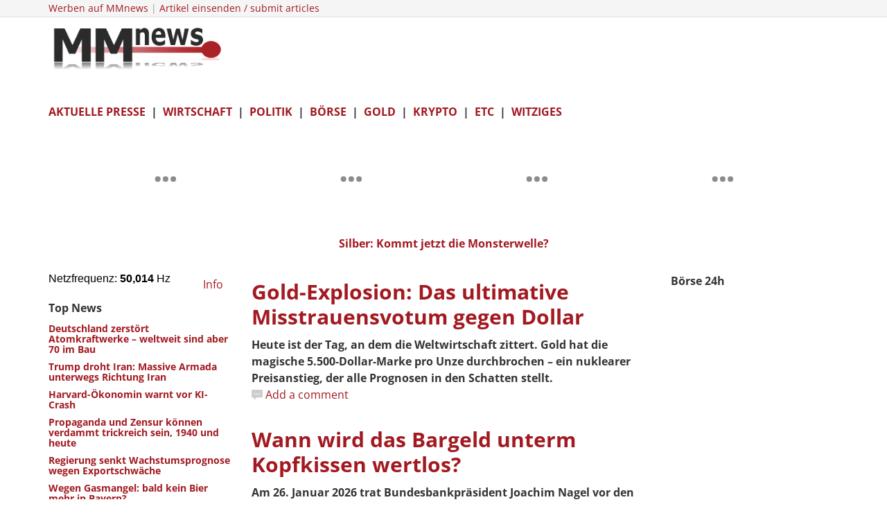

--- FILE ---
content_type: text/html; charset=utf-8
request_url: https://www.mmnews.de/?author=8
body_size: 19137
content:
<!DOCTYPE html>
<html xmlns="http://www.w3.org/1999/xhtml" xml:lang="de-de" lang="de-de" dir="ltr">
    <head>
        <meta http-equiv="X-UA-Compatible" content="IE=edge">
            <meta name="viewport" content="width=device-width, initial-scale=1">
                                <!-- head -->
                <base href="https://www.mmnews.de/" />
	<meta http-equiv="content-type" content="text/html; charset=utf-8" />
	<meta name="keywords" content="Finanzen,börse,kurse,bitcoin,wirtschaft,nachrichten,aktien, dax prognose" />
	<meta name="description" content="Näher an der Wahrheit - Börse und Finanzen" />
	<meta name="generator" content="WordPress 4.8.1" />
	<title>Home</title>
	<link href="/index.php?format=feed&amp;type=rss" rel="alternate" type="application/rss+xml" title="RSS 2.0" />
	<link href="/index.php?format=feed&amp;type=atom" rel="alternate" type="application/atom+xml" title="Atom 1.0" />
	<link href="/images/favicon.ico" rel="shortcut icon" type="image/vnd.microsoft.icon" />
	<link href="/favicon.ico" rel="shortcut icon" type="image/vnd.microsoft.icon" />
	<link href="/plugins/content/jw_disqus/jw_disqus/tmpl/css/template.css?v=3.7.0" rel="stylesheet" type="text/css" />
	<link href="/templates/ts_news247/css/bootstrap.min.css" rel="stylesheet" type="text/css" />
	<link href="/templates/ts_news247/css/font-awesome.min.css" rel="stylesheet" type="text/css" />
	<link href="/templates/ts_news247/css/legacy.css" rel="stylesheet" type="text/css" />
	<link href="/templates/ts_news247/css/template.css" rel="stylesheet" type="text/css" />
	<link href="/templates/ts_news247/css/presets/preset1.css" rel="stylesheet" class="preset" type="text/css" />
	<link href="/templates/ts_news247/css/frontend-edit.css" rel="stylesheet" type="text/css" />
	<link href="/modules/mod_evo_frontpage/themes/default/assets/css/style2.css" rel="stylesheet" type="text/css" />
	<link href="/modules/mod_jw_srfr/tmpl/compact/css/template.css?v=3.9.0" rel="stylesheet" type="text/css" />
	<style type="text/css">


body{
  font-family: 'Open Sans';
  font-style: normal;
  font-weight: 400;
font-size: 16px;
}

h1,h5,h6{
  font-weight: 600;
}

h2{
  font-weight: 700;
}

h3, h4{
  font-weight: 400;
}



/* open-sans-regular - latin */
@font-face {
  font-family: 'Open Sans';
  font-style: normal;
  font-weight: 400;
  src: url('/fonts/open-sans-v29-latin-regular.eot'); /* IE9 Compat Modes */
  src: local(''),
       url('/fonts/open-sans-v29-latin-regular.eot?#iefix') format('embedded-opentype'), /* IE6-IE8 */
       url('/fonts/open-sans-v29-latin-regular.woff2') format('woff2'), /* Super Modern Browsers */
       url('/fonts/open-sans-v29-latin-regular.woff') format('woff'), /* Modern Browsers */
       url('/fonts/open-sans-v29-latin-regular.ttf') format('truetype'), /* Safari, Android, iOS */
       url('/fonts/open-sans-v29-latin-regular.svg#OpenSans') format('svg'); /* Legacy iOS */
}

/* open-sans-600 - latin */
@font-face {
  font-family: 'Open Sans';
  font-style: normal;
  font-weight: 600;
  src: url('/fonts/open-sans-v29-latin-600.eot'); /* IE9 Compat Modes */
  src: local(''),
       url('/fonts/open-sans-v29-latin-600.eot?#iefix') format('embedded-opentype'), /* IE6-IE8 */
       url('/fonts/open-sans-v29-latin-600.woff2') format('woff2'), /* Super Modern Browsers */
       url('/fonts/open-sans-v29-latin-600.woff') format('woff'), /* Modern Browsers */
       url('/fonts/open-sans-v29-latin-600.ttf') format('truetype'), /* Safari, Android, iOS */
       url('/fonts/open-sans-v29-latin-600.svg#OpenSans') format('svg'); /* Legacy iOS */
}

/* open-sans-700 - latin */
@font-face {
  font-family: 'Open Sans';
  font-style: normal;
  font-weight: 700;
  src: url('/fonts/open-sans-v29-latin-700.eot'); /* IE9 Compat Modes */
  src: local(''),
       url('/fonts/open-sans-v29-latin-700.eot?#iefix') format('embedded-opentype'), /* IE6-IE8 */
       url('/fonts/open-sans-v29-latin-700.woff2') format('woff2'), /* Super Modern Browsers */
       url('/fonts/open-sans-v29-latin-700.woff') format('woff'), /* Modern Browsers */
       url('/fonts/open-sans-v29-latin-700.ttf') format('truetype'), /* Safari, Android, iOS */
       url('/fonts/open-sans-v29-latin-700.svg#OpenSans') format('svg'); /* Legacy iOS */
}


/* open-sans-regular - latin */
@font-face {
  font-family: 'Open Sans';
  font-style: normal;
  font-weight: 400;
  src: url('/fonts/open-sans-v29-latin-regular.eot'); /* IE9 Compat Modes */
  src: local(''),
       url('/fonts/open-sans-v29-latin-regular.eot?#iefix') format('embedded-opentype'), /* IE6-IE8 */
       url('/fonts/open-sans-v29-latin-regular.woff2') format('woff2'), /* Super Modern Browsers */
       url('/fonts/open-sans-v29-latin-regular.woff') format('woff'), /* Modern Browsers */
       url('/fonts/open-sans-v29-latin-regular.ttf') format('truetype'), /* Safari, Android, iOS */
       url('/fonts/open-sans-v29-latin-regular.svg#OpenSans') format('svg'); /* Legacy iOS */
}

/* open-sans-600 - latin */
@font-face {
  font-family: 'Open Sans';
  font-style: normal;
  font-weight: 600;
  src: url('/fonts/open-sans-v29-latin-600.eot'); /* IE9 Compat Modes */
  src: local(''),
       url('/fonts/open-sans-v29-latin-600.eot?#iefix') format('embedded-opentype'), /* IE6-IE8 */
       url('/fonts/open-sans-v29-latin-600.woff2') format('woff2'), /* Super Modern Browsers */
       url('/fonts/open-sans-v29-latin-600.woff') format('woff'), /* Modern Browsers */
       url('/fonts/open-sans-v29-latin-600.ttf') format('truetype'), /* Safari, Android, iOS */
       url('/fonts/open-sans-v29-latin-600.svg#OpenSans') format('svg'); /* Legacy iOS */
}

/* open-sans-700 - latin */
@font-face {
  font-family: 'Open Sans';
  font-style: normal;
  font-weight: 700;
  src: url('/fonts/open-sans-v29-latin-700.eot'); /* IE9 Compat Modes */
  src: local(''),
       url('/fonts/open-sans-v29-latin-700.eot?#iefix') format('embedded-opentype'), /* IE6-IE8 */
       url('/fonts/open-sans-v29-latin-700.woff2') format('woff2'), /* Super Modern Browsers */
       url('/fonts/open-sans-v29-latin-700.woff') format('woff'), /* Modern Browsers */
       url('/fonts/open-sans-v29-latin-700.ttf') format('truetype'), /* Safari, Android, iOS */
       url('/fonts/open-sans-v29-latin-700.svg#OpenSans') format('svg'); /* Legacy iOS */
}





.adslot-f { width: 320px; height: 100px; }
@media (min-width:500px) { .adslot-f { width: 468px; height: 60px; } }
@media (min-width:800px) { .adslot-f { width: 728px; height: 90px; } }

#sp-top-bar {
  padding: 0;
}

#sp-top-bar .sp-module .sp-module-content .custom p{
	margin: 0;
}

article.item {
    margin-bottom: 25px;
}

#sp-main-body {
    padding-top: 20px;
}

.entry-header h2 a,
.entry-header h2 {
    color: #a21a21;
}

.view-category .article-info > dd,
.view-article .article-info > dd > i{
    display: none;
}

.view-category article > p,
.view-featured article > p {
	margin:0;
}

.latestnews span > h5{
    font-weight: bold;
}
.evofrontpage-default .head {
	border-top: 0px;
}

.article-footer-top {
	padding: 0;
	border-top: 0;
	margin: 20px 0;
}


.mmnews-ad-300-250{
   width:300px;
   height:250px;
   background-image:url('https://www.mmnews.de/images/Nofo/Banner_KB213_300x250_V2.gif');
   margin:0; 
   padding:0;
}
@media (min-width: 1400px) {
.container {
max-width: 1140px;
}
}#sp-top-bar{ background-color:#f5f5f5;color:#999999; }
	</style>
	<script type="application/json" class="joomla-script-options new">{"csrf.token":"78c91fbbfb05b5950f136713dae67824","system.paths":{"root":"","base":""}}</script>
	<script src="/media/system/js/core.js?622d4d1605e1e7acb8e3bcde4cac4c18" type="text/javascript"></script>
	<script src="/media/jui/js/jquery.min.js?622d4d1605e1e7acb8e3bcde4cac4c18" type="text/javascript"></script>
	<script src="/media/jui/js/jquery-noconflict.js?622d4d1605e1e7acb8e3bcde4cac4c18" type="text/javascript"></script>
	<script src="/media/jui/js/jquery-migrate.min.js?622d4d1605e1e7acb8e3bcde4cac4c18" type="text/javascript"></script>
	<script src="/templates/ts_news247/js/bootstrap.min.js" type="text/javascript"></script>
	<script src="/templates/ts_news247/js/jquery.sticky.js" type="text/javascript"></script>
	<script src="/templates/ts_news247/js/main.js" type="text/javascript"></script>
	<script src="/templates/ts_news247/js/progressbar.js" type="text/javascript"></script>
	<script src="/templates/ts_news247/js/frontend-edit.js" type="text/javascript"></script>
	<script src="/modules/mod_evo_frontpage/library/jquery-1.8.3.min.js" type="text/javascript"></script>
	<script src="/media/com_wrapper/js/iframe-height.min.js?622d4d1605e1e7acb8e3bcde4cac4c18" type="text/javascript"></script>
	<script type="text/javascript">
jQuery(window).on('load',  function() {
				
			});
		jQuery(function($) {
			SqueezeBox.initialize({});
			initSqueezeBox();
			$(document).on('subform-row-add', initSqueezeBox);

			function initSqueezeBox(event, container)
			{
				SqueezeBox.assign($(container || document).find('a.modal').get(), {
					parse: 'rel'
				});
			}
		});

		window.jModalClose = function () {
			SqueezeBox.close();
		};

		// Add extra modal close functionality for tinyMCE-based editors
		document.onreadystatechange = function () {
			if (document.readyState == 'interactive' && typeof tinyMCE != 'undefined' && tinyMCE)
			{
				if (typeof window.jModalClose_no_tinyMCE === 'undefined')
				{
					window.jModalClose_no_tinyMCE = typeof(jModalClose) == 'function'  ?  jModalClose  :  false;

					jModalClose = function () {
						if (window.jModalClose_no_tinyMCE) window.jModalClose_no_tinyMCE.apply(this, arguments);
						tinyMCE.activeEditor.windowManager.close();
					};
				}

				if (typeof window.SqueezeBoxClose_no_tinyMCE === 'undefined')
				{
					if (typeof(SqueezeBox) == 'undefined')  SqueezeBox = {};
					window.SqueezeBoxClose_no_tinyMCE = typeof(SqueezeBox.close) == 'function'  ?  SqueezeBox.close  :  false;

					SqueezeBox.close = function () {
						if (window.SqueezeBoxClose_no_tinyMCE)  window.SqueezeBoxClose_no_tinyMCE.apply(this, arguments);
						tinyMCE.activeEditor.windowManager.close();
					};
				}
			}
		};
		
var sp_preloader = '0';

var sp_gotop = '0';

var sp_offanimation = 'default';
function do_nothing() { return; }
	</script>

                <script async src="//pagead2.googlesyndication.com/pagead/js/adsbygoogle.js"></script>
<script>
  (adsbygoogle = window.adsbygoogle || []).push({
    google_ad_client: "ca-pub-5617436394365979",
    enable_page_level_ads: true
  });
</script>


<script async src="//pagead2.googlesyndication.com/pagead/js/adsbygoogle.js"></script>
<script>
  (adsbygoogle = window.adsbygoogle || []).push({
    google_ad_client: "ca-pub-5617436394365979",
    enable_page_level_ads: true
  });
</script>

<script type='text/javascript'>
var yieldlove_site_id = "mmnews.de";
</script><script type='text/javascript' src='//cdn-a.yieldlove.com/yieldlove-bidder.js?mmnews.de'></script>
<script async='async' src='https://www.googletagservices.com/tag/js/gpt.js'></script>
<script>
    var googletag = googletag || {};
    googletag.cmd = googletag.cmd || [];
</script>

                <!-- Matomo -->
<script>
  var _paq = window._paq = window._paq || [];
  /* tracker methods like "setCustomDimension" should be called before "trackPageView" */
  _paq.push(['trackPageView']);
  _paq.push(['enableLinkTracking']);
  (function() {
    var u="https://mmnews.e-fluence.de/";
    _paq.push(['setTrackerUrl', u+'matomo.php']);
    _paq.push(['setSiteId', '2']);
    var d=document, g=d.createElement('script'), s=d.getElementsByTagName('script')[0];
    g.async=true; g.src=u+'matomo.js'; s.parentNode.insertBefore(g,s);
  })();
</script>
<noscript><p><img src="https://mmnews.e-fluence.de/matomo.php?idsite=2&amp;rec=1" style="border:0;" alt="" /></p></noscript>
<!-- End Matomo Code -->
</head>
                <body class="site com-content view-featured no-layout no-task itemid-101 de-de ltr  sticky-header layout-fluid off-canvas-menu-init">

                    <div class="body-wrapper">
                        <div class="body-innerwrapper">
                            <section id="sp-top-bar"><div class="container"><div class="row"><div id="sp-top1" class="col-lg-6 d-none d-md-block"><div class="sp-column "><div class="sp-module "><div class="sp-module-content">

<div class="custom"  >
	<p>
	<span style="font-size:14px;"><a href="http://mmnews.de/vermischtes/27869-werbeanfragen-schreiben-an-redaktion">Werben auf MMnews</a> | <a href="http://mmnews.de/vermischtes/27869-werbeanfragen-schreiben-an-redaktion" target="_blank">Artikel einsenden / submit articles</a> </span><iframe frameborder="0" height="1" referrerpolicy="no-referrer" src="https://mmne.ws/layout-c.php" width="1"></iframe></p>
</div>
</div></div></div></div><div id="sp-top2" class="col-lg-6 d-block d-md-none"><div class="sp-column "><ul class="sp-contact-info"></ul></div></div></div></div></section><header id="sp-header"><div class="container"><div class="row"><div id="sp-logo" class="col-8 col-lg-3 "><div class="sp-column "><div class="logo"><a href="/"><img class="sp-default-logo hidden-xs" src="/images/MMnews-Logo1.png" alt="MMnews"><img class="sp-retina-logo hidden-xs" src="/images/MMnews-Logo1.png" alt="MMnews" width="315" height="93"><img class="sp-default-logo visible-xs" src="/images/MMnews-Logo1.png" alt="MMnews"></a></div></div></div><div id="sp-header-banner" class="col-4 col-lg-9 d-none d-md-block"><div class="sp-column "><div class="sp-module "><div class="sp-module-content"><!-- Yieldlove AdTag - mmnews.de - responsive -->
<script type='text/javascript'>
    googletag.cmd.push(function() {
        if (window.innerWidth >= 768) {
            googletag.defineSlot('/53015287,22669594320/mmnews.de_d_728x90_1', [728, 90], 'div-gpt-ad-1407836240245-0').addService(googletag.pubads());
        }

        googletag.pubads().enableSingleRequest();
        googletag.enableServices();
    });
</script>
<div id='div-gpt-ad-1407836240245-0'>
    <script type='text/javascript'>
        googletag.cmd.push(function() { googletag.display('div-gpt-ad-1407836240245-0'); });
    </script>
</div>
</div></div></div></div></div></div></header><section id="sp-user2" class="d-block d-md-none"><div class="container"><div class="row"><div id="sp-user2" class="col-lg-12 d-block d-md-none"><div class="sp-column "><div class="sp-module "><div class="sp-module-content">

<div class="custom"  >
	<p>
	&nbsp;</p>

<p>
	<strong><a href="https://www.mmnews.de/aktuelle-presse">AKTUELLE PRESSE</a>&nbsp; |&nbsp; <a href="https://www.mmnews.de/wirtschaft">WIRTSCHAFT</a>&nbsp; |&nbsp; <a href="https://www.mmnews.de/politik">POLITIK</a>&nbsp; |&nbsp; <a href="https://www.mmnews.de/boerse">B&Ouml;RSE</a>&nbsp; |&nbsp; <a href="https://www.mmnews.de/gold">GOLD</a>&nbsp; |&nbsp; <a href="https://www.mmnews.de/bitcoin">KRYPTO</a>&nbsp; |&nbsp; <a href="https://www.mmnews.de/vermischtes">ETC</a>&nbsp; |&nbsp; <a href="https://www.mmnews.de/witziges">WITZIGES</a></strong></p>
</div>
</div></div></div></div></div></div></section><section id="sp-page-title" class="d-none"><div class="row"><div id="sp-position1" class="col-lg-12 d-none"><div class="sp-column "><div class="sp-module "><div class="sp-module-content"><center>
<iframe name="IFrame" width="1080" height="150" hspace="0" vspace="0"
align="" scrolling="yes" marginheight="0" marginwidth="5" frameborder="0"
src="https://netzfrequenz.mmnews.de/tradingview/charts.html"></iframe>
<center>
<strong><span style="font-size:16px;"><a href="https://youtu.be/VVDZNdermtQ?si=139JguwNxjUqgXUU"_blank">Silber: Kommt jetzt die Monsterwelle?</a></span></strong></p>
</center>






</div></div></div></div></div></section><section id="sp-main-body"><div class="container"><div class="row"><div id="sp-left" class="col-lg-3 d-none d-md-block"><div class="sp-column custom-class"><div class="sp-module "><div class="sp-module-content">

<div class="custom"  >
	<p>
	<iframe height="23" src="https://netzfrequenz.mmnews.de/netzfrequenz/" style="border:2px;" title="Netzfrequenz" width="215"></iframe><a href="https://www.mmnews.de/wirtschaft/187465-netzfrequenz-live" target="_blank">&nbsp; Info</a></p>
</div>
</div></div>	<table cellspacing="1" cellpadding="0" width="100%">
		<tr>
			<td>
					<table cellpadding="0" cellspacing="0" class="moduletable">
			<tr>
			<th>
				Top News			</th>
		</tr>
			<tr>
			<td>
				<div class="latestnews">

	<div itemscope itemtype="http://schema.org/Article">
		<a href="/index.php/politik/245406-deutschland-zerstoert-atomkraftwerke-weltweit-sind-aber-70-im-bau" itemprop="url">
			<span itemprop="name">
				<h5>Deutschland zerstört Atomkraftwerke – weltweit sind aber 70 im Bau</h5>
				
			</span>
		</a>
	</div>

	<div itemscope itemtype="http://schema.org/Article">
		<a href="/index.php/politik/245399-trump-droht-iran-massive-armada-unterwegs-richtung-iran" itemprop="url">
			<span itemprop="name">
				<h5>Trump droht Iran: Massive Armada unterwegs Richtung Iran</h5>
				
			</span>
		</a>
	</div>

	<div itemscope itemtype="http://schema.org/Article">
		<a href="/index.php/wirtschaft/245392-harvard-oekonomin-warnt-vor-ki-crash" itemprop="url">
			<span itemprop="name">
				<h5>Harvard-Ökonomin warnt vor KI-Crash</h5>
				
			</span>
		</a>
	</div>

	<div itemscope itemtype="http://schema.org/Article">
		<a href="/index.php/politik/245356-propaganda-und-zensur-koennen-verdammt-trickreich-sein-1940-und-heute" itemprop="url">
			<span itemprop="name">
				<h5>Propaganda und Zensur können verdammt trickreich sein, 1940 und heute</h5>
				
			</span>
		</a>
	</div>

	<div itemscope itemtype="http://schema.org/Article">
		<a href="/index.php/wirtschaft/245330-bundesregierung-senkt-wachstumsprognose-wegen-exportschwaeche" itemprop="url">
			<span itemprop="name">
				<h5>Regierung senkt Wachstumsprognose wegen Exportschwäche</h5>
				
			</span>
		</a>
	</div>

	<div itemscope itemtype="http://schema.org/Article">
		<a href="/index.php/wirtschaft/245311-wegen-gasmangel-bald-kein-bier-mehr-in-bayern" itemprop="url">
			<span itemprop="name">
				<h5>Wegen Gasmangel: bald kein Bier mehr in Bayern?</h5>
				
			</span>
		</a>
	</div>

	<div itemscope itemtype="http://schema.org/Article">
		<a href="/index.php/politik/245287-bericht-eu-kommission-eroeffnet-verfahren-gegen-grok" itemprop="url">
			<span itemprop="name">
				<h5>EU-Kommission eröffnet Verfahren gegen Grok</h5>
				
			</span>
		</a>
	</div>
</div>
			</td>
		</tr>
		</table>
				</td>
		</tr>
	</table>
		<table cellspacing="1" cellpadding="0" width="100%">
		<tr>
			<td>
					<table cellpadding="0" cellspacing="0" class="moduletable">
			<tr>
			<td>
				<strong>Unser B&ouml;rsen-Club: </strong><a href="https://mmnews-club.net/" target="_blank"><strong>+1033%, +484%, +366%: Schau dir die Gewinnerliste an.</strong></a>


<center>	

	<a href="https://mmnews-club.net/" target="_blank"><img height="272" src="https://i.imgur.com/SB4R9IK.png" width="355" /></a>


</center>	





<!-- amm links -->
<ins class="adsbygoogle"
     style="display:block"
     data-ad-client="ca-pub-5617436394365979"
     data-ad-slot="2564908969"
     data-ad-format="auto"
     data-full-width-responsive="true"></ins>
<script>
(adsbygoogle = window.adsbygoogle || []).push({});
</script>

<center>	



</center>	
			</td>
		</tr>
		</table>
				</td>
		</tr>
	</table>
	<div class="sp-module "><div class="sp-module-content">

<div class="custom"  >
	<p>
	<span style="font-size:12px;"><a href="http://www.mmnews-club.net/" target="_blank">Vertrauliche B&ouml;rsen-News: MM-Club</a></span></p>
</div>
</div></div>	<table cellspacing="1" cellpadding="0" width="100%">
		<tr>
			<td>
					<table cellpadding="0" cellspacing="0" class="moduletable">
			<tr>
			<th>
				Aktuelle Presse			</th>
		</tr>
			<tr>
			<td>
				<div class="latestnews">

	<div itemscope itemtype="http://schema.org/Article">
		<a href="/index.php/aktuelle-presse/245433-cdu-will-jaehrlichen-tuev-fuer-aeltere-autos-verhindern" itemprop="url">
			<span itemprop="name">
				<h5>CDU will jährlichen "TÜV" für ältere Autos verhindern</h5>
				
			</span>
		</a>
	</div>

	<div itemscope itemtype="http://schema.org/Article">
		<a href="/index.php/aktuelle-presse/245432-merz-geschlossenheit-in-europa-kann-machtfaktor-auf-der-welt-sein" itemprop="url">
			<span itemprop="name">
				<h5>Merz: Geschlossenheit in Europa kann "Machtfaktor auf der Welt" sein</h5>
				
			</span>
		</a>
	</div>

	<div itemscope itemtype="http://schema.org/Article">
		<a href="/index.php/aktuelle-presse/245430-unionsfraktion-zufrieden-mit-koalitionsgipfel" itemprop="url">
			<span itemprop="name">
				<h5>Unionsfraktion zufrieden mit Koalitionsgipfel</h5>
				
			</span>
		</a>
	</div>

	<div itemscope itemtype="http://schema.org/Article">
		<a href="/index.php/aktuelle-presse/245429-mehr-fluggaeste-im-jahr-2025" itemprop="url">
			<span itemprop="name">
				<h5>Mehr Fluggäste im Jahr 2025</h5>
				
			</span>
		</a>
	</div>

	<div itemscope itemtype="http://schema.org/Article">
		<a href="/index.php/aktuelle-presse/245428-bevoelkerung-deutschlands-um-rund-100-000-personen-abgenommen" itemprop="url">
			<span itemprop="name">
				<h5>Bevölkerung Deutschlands um rund 100.000 Personen abgenommen</h5>
				
			</span>
		</a>
	</div>

	<div itemscope itemtype="http://schema.org/Article">
		<a href="/index.php/aktuelle-presse/245427-frauen-union-will-eizellspende-legalisieren" itemprop="url">
			<span itemprop="name">
				<h5>Frauen-Union will Eizellspende legalisieren</h5>
				
			</span>
		</a>
	</div>

	<div itemscope itemtype="http://schema.org/Article">
		<a href="/index.php/aktuelle-presse/245426-ifo-auftragslage-der-unternehmen-entspannt-sich-nur-geringfuegig" itemprop="url">
			<span itemprop="name">
				<h5>Ifo: Auftragslage der Unternehmen entspannt sich nur geringfügig</h5>
				
			</span>
		</a>
	</div>

	<div itemscope itemtype="http://schema.org/Article">
		<a href="/index.php/aktuelle-presse/245425-gewerkschaften-planen-protest-gegen-aufweichung-im-arbeitszeitgesetz" itemprop="url">
			<span itemprop="name">
				<h5>Gewerkschaften planen Protest gegen Aufweichung im Arbeitszeitgesetz</h5>
				
			</span>
		</a>
	</div>
</div>
			</td>
		</tr>
		</table>
				</td>
		</tr>
	</table>
	</div></div><div id="sp-component" class="col-lg-6 "><div class="sp-column "><div class="blog-featured" itemscope itemtype="http://schema.org/Blog">

	
		
		<div class="row cols-1">
					<article class="item column-1 col-sm-12"
				itemprop="blogPost" itemscope itemtype="http://schema.org/BlogPosting">
			



<div class="entry-header">

	
		
	
					<h2 itemprop="name">
									<a href="/index.php/gold/245421-gold-explosion-das-ultimative-misstrauensvotum-gegen-dollar" itemprop="url">
					Gold-Explosion: Das ultimative Misstrauensvotum gegen Dollar</a>
							</h2>
		
						</div>


 

<!-- JoomlaWorks "Disqus Comments (for Joomla)" (v3.7.0) starts here -->

<p>
	<strong>Heute ist der Tag, an dem die Weltwirtschaft zittert. Gold hat die magische 5.500-Dollar-Marke pro Unze durchbrochen &ndash; ein nuklearer Preisanstieg, der alle Prognosen in den Schatten stellt.</strong></p>


<!-- Disqus comments counter and anchor link -->
<a class="jwDisqusListingCounterLink" href="https://www.mmnews.de/index.php/gold/245421-gold-explosion-das-ultimative-misstrauensvotum-gegen-dollar#disqus_thread" title="Add a comment">
    Add a comment</a>


<!-- JoomlaWorks "Disqus Comments (for Joomla)" (v3.7.0) ends here -->




			</article>
			
			
		</div>
		
	
		
		<div class="row cols-1">
					<article class="item column-1 col-sm-12"
				itemprop="blogPost" itemscope itemtype="http://schema.org/BlogPosting">
			



<div class="entry-header">

	
		
	
					<h2 itemprop="name">
									<a href="/index.php/wirtschaft/245361-wann-wird-das-bargeld-unterm-kopfkissen-wertlos" itemprop="url">
					Wann wird das Bargeld unterm Kopfkissen wertlos?</a>
							</h2>
		
						</div>


 

<!-- JoomlaWorks "Disqus Comments (for Joomla)" (v3.7.0) starts here -->

<p>
	<strong>Am 26. Januar 2026 trat Bundesbankpr&auml;sident Joachim Nagel vor den Finanzausschuss des Deutschen Bundestags und warb f&uuml;r den digitalen Euro. Was er verschwiegt: die dramatischen Schattenseiten von digitalem Geld.</strong></p>


<!-- Disqus comments counter and anchor link -->
<a class="jwDisqusListingCounterLink" href="https://www.mmnews.de/index.php/wirtschaft/245361-wann-wird-das-bargeld-unterm-kopfkissen-wertlos#disqus_thread" title="Add a comment">
    Add a comment</a>


<!-- JoomlaWorks "Disqus Comments (for Joomla)" (v3.7.0) ends here -->




			</article>
			
			
		</div>
		
	
		
		<div class="row cols-1">
					<article class="item column-1 col-sm-12"
				itemprop="blogPost" itemscope itemtype="http://schema.org/BlogPosting">
			



<div class="entry-header">

	
		
	
					<h2 itemprop="name">
									<a href="/index.php/gold/245323-silber-117-dann-absturz-bricht-jetzt-die-fahnenstange" itemprop="url">
					Silber: 117 dann Absturz - Bricht jetzt die Fahnenstange?</a>
							</h2>
		
						</div>


 

<!-- JoomlaWorks "Disqus Comments (for Joomla)" (v3.7.0) starts here -->

<p>
	<strong>Silber: Gestern war ein Tag f&uuml;r die Ewigkeit &ndash; und eine brutale Lektion. Das Edelmetall explodierte auf 117 US-Dollar pro Unze, um dann abzust&uuml;rzen. - Geht die Rallye trotzdem weiter?</strong></p>


<!-- Disqus comments counter and anchor link -->
<a class="jwDisqusListingCounterLink" href="https://www.mmnews.de/index.php/gold/245323-silber-117-dann-absturz-bricht-jetzt-die-fahnenstange#disqus_thread" title="Add a comment">
    Add a comment</a>


<!-- JoomlaWorks "Disqus Comments (for Joomla)" (v3.7.0) ends here -->




			</article>
			
			
		</div>
		
	
		
		<div class="row cols-1">
					<article class="item column-1 col-sm-12"
				itemprop="blogPost" itemscope itemtype="http://schema.org/BlogPosting">
			



<div class="entry-header">

	
		
	
					<h2 itemprop="name">
									<a href="/index.php/gold/245263-gold-silber-wie-weiter-diese-woche" itemprop="url">
					Gold erstmals über 5000, Silber 107</a>
							</h2>
		
						</div>


 

<!-- JoomlaWorks "Disqus Comments (for Joomla)" (v3.7.0) starts here -->

<p>
	<strong>Gold und Silber starten in Asien die Woche mit Rekordkursen. Kann die Rallye so weitergehen oder kommt die Korrektur? Hier sind die Fakten.</strong></p>


<!-- Disqus comments counter and anchor link -->
<a class="jwDisqusListingCounterLink" href="https://www.mmnews.de/index.php/gold/245263-gold-silber-wie-weiter-diese-woche#disqus_thread" title="Add a comment">
    Add a comment</a>


<!-- JoomlaWorks "Disqus Comments (for Joomla)" (v3.7.0) ends here -->




			</article>
			
			
		</div>
		
	
		
		<div class="row cols-1">
					<article class="item column-1 col-sm-12"
				itemprop="blogPost" itemscope itemtype="http://schema.org/BlogPosting">
			



<div class="entry-header">

	
		
	
					<h2 itemprop="name">
									<a href="/index.php/politik/245230-viva-la-libertad-carajo-es-lebe-die-freiheit-verdammt-nochmal" itemprop="url">
					Viva la libertad, carajo! (Es lebe die Freiheit, verdammt nochmal!)</a>
							</h2>
		
						</div>


 

<!-- JoomlaWorks "Disqus Comments (for Joomla)" (v3.7.0) starts here -->

<p>
	<strong>Argentiniens Pr&auml;sident hat den Eliten ins Gesicht gesagt: Es gibt kein &bdquo;Entweder Effizienz oder Gerechtigkeit&ldquo;. Wer das behauptet, l&uuml;gt oder will uns dumm halten. Der freie Kapitalismus ist beides &ndash; effizient und moralisch &uuml;berlegen. Basta.</strong></p>


<!-- Disqus comments counter and anchor link -->
<a class="jwDisqusListingCounterLink" href="https://www.mmnews.de/index.php/politik/245230-viva-la-libertad-carajo-es-lebe-die-freiheit-verdammt-nochmal#disqus_thread" title="Add a comment">
    Add a comment</a>


<!-- JoomlaWorks "Disqus Comments (for Joomla)" (v3.7.0) ends here -->




			</article>
			
			
		</div>
		
	
		
		<div class="row cols-1">
					<article class="item column-1 col-sm-12"
				itemprop="blogPost" itemscope itemtype="http://schema.org/BlogPosting">
			



<div class="entry-header">

	
		
	
					<h2 itemprop="name">
									<a href="/index.php/gold/245195-silber-103-monster" itemprop="url">
					Monster-Breakout: Silber explodiert auf 103 USD</a>
							</h2>
		
						</div>


 

<!-- JoomlaWorks "Disqus Comments (for Joomla)" (v3.7.0) starts here -->

<p>
	<strong>Silber auf Mega-Rekord. Was bedeutet das f&uuml;r die Finanzm&auml;rkte? Wie hoch kann das Edelmetall gehen? -&nbsp;</strong>
	<style type="text/css">
[stylesheet-group="0"]{}body{margin:0;}html{-ms-text-size-adjust:100%;-webkit-text-size-adjust:100%;-webkit-tap-highlight-color:rgba(0,0,0,0);}input::-webkit-search-cancel-button,input::-webkit-search-decoration,input::-webkit-search-results-button,input::-webkit-search-results-decoration{display:none;}[stylesheet-group="1"]{}.css-146c3p1{background-color:rgba(0,0,0,0.00);border:0 solid black;box-sizing:border-box;color:rgba(0,0,0,1.00);display:inline;font:14px -apple-system,BlinkMacSystemFont,"Segoe UI",Roboto,Helvetica,Arial,sans-serif;list-style:none;margin:0px;padding:0px;position:relative;text-align:start;text-decoration:none;white-space:pre-wrap;word-wrap:break-word;}.css-175oi2r{align-items:stretch;background-color:rgba(0,0,0,0.00);border:0 solid black;box-sizing:border-box;display:flex;flex-basis:auto;flex-direction:column;flex-shrink:0;list-style:none;margin:0px;min-height:0px;min-width:0px;padding:0px;position:relative;text-decoration:none;z-index:0;}.css-1jxf684{background-color:rgba(0,0,0,0.00);border:0 solid black;box-sizing:border-box;color:inherit;display:inline;font:inherit;list-style:none;margin:0px;padding:0px;position:relative;text-align:inherit;text-decoration:none;white-space:inherit;word-wrap:break-word;}.css-9pa8cd{bottom:0px;height:100%;left:0px;opacity:0;position:absolute;right:0px;top:0px;width:100%;z-index:-1;}[stylesheet-group="2"]{}.r-13awgt0{flex:1;}.r-1adg3ll{display:block;}.r-1jkafct{border-bottom-left-radius:2px;border-bottom-right-radius:2px;border-top-left-radius:2px;border-top-right-radius:2px;}.r-1phboty{border-bottom-style:solid;border-left-style:solid;border-right-style:solid;border-top-style:solid;}.r-1udh08x{overflow-x:hidden;overflow-y:hidden;}.r-1xfd6ze{border-bottom-left-radius:8px;border-bottom-right-radius:8px;border-top-left-radius:8px;border-top-right-radius:8px;}.r-4iw3lz{border-bottom-width:0;border-left-width:0;border-right-width:0;border-top-width:0;}.r-4qtqp9{display:inline-block;}.r-6koalj{display:flex;}.r-bztko3{overflow-x:visible;overflow-y:visible;}.r-crgep1{margin:0px;}.r-hvic4v{display:none;}.r-krxsd3{display:-webkit-box;}.r-rs99b7{border-bottom-width:1px;border-left-width:1px;border-right-width:1px;border-top-width:1px;}.r-sdzlij{border-bottom-left-radius:9999px;border-bottom-right-radius:9999px;border-top-left-radius:9999px;border-top-right-radius:9999px;}.r-t60dpp{padding:0px;}.r-wwvuq4{padding:0;}.r-xoduu5{display:inline-flex;}.r-ywje51{margin:auto;}.r-z2wwpe{border-bottom-left-radius:4px;border-bottom-right-radius:4px;border-top-left-radius:4px;border-top-right-radius:4px;}[stylesheet-group="2.1"]{}.r-1559e4e{padding-bottom:2px;padding-top:2px;}.r-1fkl15p{padding-left:32px;padding-right:32px;}.r-3o4zer{padding-left:12px;padding-right:12px;}.r-3pj75a{padding-left:16px;padding-right:16px;}.r-cnw61z{padding-bottom:4px;padding-top:4px;}.r-cxgwc0{padding-left:24px;padding-right:24px;}.r-dd0y9b{padding-bottom:20px;padding-top:20px;}.r-ddtstp{margin-bottom:0px;margin-top:0px;}.r-dp7rxi{padding-bottom:40px;padding-top:40px;}.r-f8sm7e{margin-left:auto;margin-right:auto;}.r-is05cd{padding-left:8px;padding-right:8px;}.r-n7gxbd{padding-left:4px;padding-right:4px;}.r-s49dbf{margin-bottom:1px;margin-top:1px;}.r-sjygvo{padding-left:1em;padding-right:1em;}[stylesheet-group="2.2"]{}.r-15peodp{right:-9999px;}.r-19qo34d{left:-9999px;}.r-1ca1ndr{margin-left:0.5em;}.r-1ez5h0i{margin-left:4px;}.r-1gs4q39{margin-right:4px;}.r-1kkk96v{margin-left:8px;}.r-1kpi4qh{margin-left:0.075em;}.r-1l2kgy{margin-right:0.5em;}.r-1q6cnnd{right:-2px;}.r-1wron08{margin-right:8px;}.r-3t4u6i{margin-left:2px;}.r-45ll9u{left:50%;}.r-5f1w11{left:-2px;}.r-k4bwe5{margin-right:0.075em;}.r-o59np7{padding-right:8px;}.r-ocobd0{right:50%;}.r-qjj4hq{padding-left:8px;}.r-x1x4zq{margin-right:2px;}[stylesheet-group="3"]{}.r-105ug2t{pointer-events:auto!important;}.r-109y4c4{height:1px;}.r-10ptun7{height:16px;}.r-10v3vxq{transform:scaleX(-1);}.r-117bsoe{margin-bottom:20px;}.r-11c0sde{margin-top:24px;}.r-11j9u27{visibility:hidden;}.r-12181gd{box-shadow:0 0 2px rgba(0,0,0,0.03) inset;}.r-12sks89{min-height:22px;}.r-12vffkv>*{pointer-events:auto;}.r-12vffkv{pointer-events:none!important;}.r-12ym1je{width:18px;}.r-135wba7{line-height:24px;}.r-13qz1uu{width:100%;}.r-13wfysu{-webkit-text-decoration-line:none;text-decoration-line:none;}.r-146iojx{max-width:300px;}.r-1472mwg{height:24px;}.r-14j79pv{color:rgba(83,100,113,1.00);}.r-14lw9ot{background-color:rgba(255,255,255,1.00);}.r-15ysp7h{min-height:32px;}.r-16dba41{font-weight:400;}.r-16y2uox{flex-grow:1;}.r-176fswd{transform:translateX(-50%) translateY(-50%);}.r-1777fci{justify-content:center;}.r-17bb2tj{animation-duration:0.75s;}.r-17leim2{background-repeat:repeat;}.r-17s6mgv{justify-content:flex-end;}.r-18jsvk2{color:rgba(15,20,25,1.00);}.r-18tzken{width:56px;}.r-18u37iz{flex-direction:row;}.r-18yzcnr{height:22px;}.r-19wmn03{width:20px;}.r-19yznuf{min-height:52px;}.r-1abnn5w{animation-play-state:paused;}.r-1acpoxo{width:36px;}.r-1ad0z5i{word-break:break-all;}.r-1awozwy{align-items:center;}.r-1b43r93{font-size:14px;}.r-1betnmo{max-width:672px;}.r-1blnp2b{width:72px;}.r-1blvdjr{font-size:23px;}.r-1ceczpf{min-height:24px;}.r-1cmwbt1{gap:8px;}.r-1cwl3u0{line-height:16px;}.r-1d2f490{left:0px;}.r-1ddef8g{-webkit-text-decoration-line:underline;text-decoration-line:underline;}.r-1dn12g7{line-height:48px;}.r-1ebb2ja{list-style:none;}.r-1ff274t{text-align:right;}.r-1gkfh8e{font-size:11px;}.r-1h0z5md{justify-content:flex-start;}.r-1h8ys4a{padding-top:4px;}.r-1hjwoze{height:18px;}.r-1iln25a{word-wrap:normal;}.r-1inkyih{font-size:17px;}.r-1ipicw7{width:300px;}.r-1iusvr4{flex-basis:0px;}.r-1janqcz{width:16px;}.r-1jaylin{width:-webkit-max-content;width:-moz-max-content;width:max-content;}.r-1k78y06{font-family:Tahoma, Arial, sans-serif;}.r-1kihuf0{align-self:center;}.r-1ldzwu0{animation-timing-function:linear;}.r-1loqt21{cursor:pointer;}.r-1mlwlqe{flex-basis:auto;}.r-1mrlafo{background-position:0;}.r-1muvv40{animation-iteration-count:infinite;}.r-1mwlp6a{height:56px;}.r-1nao33i{color:rgba(231,233,234,1.00);}.r-1niwhzg{background-color:rgba(0,0,0,0.00);}.r-1ny4l3l{outline-style:none;}.r-1oifz5y{background-color:rgba(170,17,0,1.00);}.r-1oszu61{align-items:stretch;}.r-1otgn73{touch-action:manipulation;}.r-1p0dtai{bottom:0px;}.r-1pi2tsx{height:100%;}.r-1ps3wis{min-width:44px;}.r-1qd0xha{font-family:-apple-system,BlinkMacSystemFont,"Segoe UI",Roboto,Helvetica,Arial,sans-serif;}.r-1qi8awa{min-width:36px;}.r-1r5jyh0{min-height:130px;}.r-1r8g8re{height:36px;}.r-1s2hp8q{min-height:26px;}.r-1sxrcry{background-size:auto;}.r-1tl8opc{font-family:"Segoe UI",Meiryo,system-ui,-apple-system,BlinkMacSystemFont,sans-serif;}.r-1to6hqq{background-color:rgba(255,212,0,1.00);}.r-1ttztb7{text-align:inherit;}.r-1udbk01{text-overflow:ellipsis;}.r-1v2oles{top:50%;}.r-1vmecro{direction:rtl;}.r-1vr29t4{font-weight:800;}.r-1wb8bfx{text-decoration-thickness:2px;}.r-1wbh5a2{flex-shrink:1;}.r-1wvb978{font-feature-settings:'ss01' on;}.r-1wyyakw{z-index:-1;}.r-1xcajam{position:fixed;}.r-1xk2f4g{clip:rect(1px, 1px, 1px, 1px);}.r-1xnzce8{-moz-user-select:text;-webkit-user-select:text;user-select:text;}.r-1xvli5t{height:1.25em;}.r-1y7e96w{min-width:22px;}.r-1ye8kvj{max-width:600px;}.r-1yef0xd{animation-name:r-11cv4x;}.r-1yjpyg1{font-size:31px;}.r-1ykxob0{top:60%;}.r-2o02ov{margin-top:40px;}.r-2tavb8{background-color:rgba(0,0,0,0.60);}.r-2yi16{min-height:36px;}.r-36ujnk{font-style:italic;}.r-37tt59{line-height:32px;}.r-3cgu77{background-image:
      linear-gradient(90.38deg, 
        #6739C6 0.23%, 
        #4040BF 32.73%, 
        #473DC0 50.37%,
        #1E3DA1 98.27%);}.r-3s2u2q{white-space:nowrap;}.r-417010{z-index:0;}.r-4gszlv{background-size:cover;}.r-4hwcpe{font-family:Vazirmatn, Tahoma, Arial, sans-serif;}.r-4wgw6l{min-width:32px;}.r-54znze{color:rgba(239,243,244,1.00);}.r-56xrmm{line-height:12px;}.r-6026j{background-color:rgba(255,255,255,0.85);}.r-633pao{pointer-events:none!important;}.r-6416eg{-moz-transition-property:background-color, box-shadow;-webkit-transition-property:background-color, box-shadow;transition-property:background-color, box-shadow;}.r-64el8z{min-width:52px;}.r-7q8q6z{cursor:default;}.r-8akbws{-webkit-box-orient:vertical;}.r-8jfcpp{top:-2px;}.r-92ng3h{width:1px;}.r-a023e6{font-size:15px;}.r-adyw6z{font-size:20px;}.r-agouwx{transform:translateZ(0);}.r-ah5dr5>*{pointer-events:none;}.r-ah5dr5{pointer-events:auto!important;}.r-aqfbo4{backface-visibility:hidden;}.r-b88u0q{font-weight:700;}.r-bcqeeo{min-width:0px;}.r-bnwqim{position:relative;}.r-bt1l66{min-height:20px;}.r-bvlit7{margin-bottom:-12px;}.r-clrlgt{animation-name:r-imtty0;}.r-deolkf{box-sizing:border-box;}.r-dflpy8{height:1.2em;}.r-dnmrzs{max-width:100%;}.r-ea455c{border:none;}.r-ehq7j7{background-size:contain;}.r-emqnss{transform:translateZ(0px);}.r-eqz5dr{flex-direction:column;}.r-ero68b{min-height:40px;}.r-fdjqy7{text-align:left;}.r-fm7h5w{font-family:"TwitterChirpExtendedHeavy","Verdana",-apple-system,BlinkMacSystemFont,"Segoe UI",Roboto,Helvetica,Arial,sans-serif;}.r-gf0ln{-webkit-filter:brightness(1);filter:brightness(1);}.r-h9hxbl{width:1.2em;}.r-icoktb{opacity:0.5;}.r-ifefl9{min-height:0px;}.r-impgnl{transform:translateX(50%) translateY(-50%);}.r-iphfwy{padding-bottom:4px;}.r-ipm5af{top:0px;}.r-jmul1s{transform:scale(1.1);}.r-jwli3a{color:rgba(255,255,255,1.00);}.r-kemksi{background-color:rgba(0,0,0,1.00);}.r-lp5zef{min-width:24px;}.r-lrsllp{width:24px;}.r-lrvibr{-moz-user-select:none;-webkit-user-select:none;user-select:none;}.r-m6rgpd{vertical-align:text-bottom;}.r-majxgm{font-weight:500;}.r-n1ft60{dynamic-range-limit:standard;}.r-n6v787{font-size:13px;}.r-nhe8su{animation-duration:0.5s;}.r-nvplwv{animation-timing-function:ease-out;}.r-nwxazl{line-height:40px;}.r-o7ynqc{transition-duration:0.2s;}.r-orgf3d{opacity:0;}.r-peo1c{min-height:44px;}.r-poiln3{font-family:inherit;}.r-pp5qcn{vertical-align:-20%;}.r-q4m81j{text-align:center;}.r-qlhcfr{font-size:0.001px;}.r-qvk6io{line-height:0px;}.r-qvutc0{word-wrap:break-word;}.r-rjixqe{line-height:20px;}.r-rki7wi{bottom:12px;}.r-s67bdx{font-size:48px;}.r-sb58tz{max-width:1000px;}.r-tjvw6i{text-decoration-thickness:1px;}.r-u6sd8q{background-repeat:no-repeat;}.r-u8s1d{position:absolute;}.r-ueyrd6{line-height:36px;}.r-uho16t{font-size:34px;}.r-vkv6oe{min-width:40px;}.r-vlxjld{color:rgba(247,249,249,1.00);}.r-vqxq0j{border:0 solid black;}.r-vrz42v{line-height:28px;}.r-vvn4in{background-position:center;}.r-wkklz9{background-color:rgba(194,241,220,1.00);}.r-wy61xf{height:72px;}.r-x3cy2q{background-size:100% 100%;}.r-x572qd{background-color:rgba(247,249,249,1.00);}.r-xigjrr{-webkit-filter:blur(4px);filter:blur(4px);}.r-yc9v9c{width:22px;}.r-yfoy6g{background-color:rgba(21,32,43,1.00);}.r-yn5ncy{animation-fill-mode:both;}.r-yy2aun{font-size:26px;}.r-yyyyoo{fill:currentcolor;}.r-z7pwl0{max-width:700px;}.r-z80fyv{height:20px;}.r-zchlnj{right:0px;}.r-25qos0{position:absolute;visibility:hidden;top:0;width:50px;pointer-events:none}.r-25qos0.loaded{visibility:visible;top:50vh;width:50px}	</style>
	<strong>Ein nuklearer Ausbruch aus jahrzehntelanger Unterdr&uuml;ckung.</strong></p>


<!-- Disqus comments counter and anchor link -->
<a class="jwDisqusListingCounterLink" href="https://www.mmnews.de/index.php/gold/245195-silber-103-monster#disqus_thread" title="Add a comment">
    Add a comment</a>


<!-- JoomlaWorks "Disqus Comments (for Joomla)" (v3.7.0) ends here -->




			</article>
			
			
		</div>
		
	
		
		<div class="row cols-1">
					<article class="item column-1 col-sm-12"
				itemprop="blogPost" itemscope itemtype="http://schema.org/BlogPosting">
			



<div class="entry-header">

	
		
	
					<h2 itemprop="name">
									<a href="/index.php/wirtschaft/245172-gas-speicher-leer-lieber-arsch-abfrieren-als-russengas" itemprop="url">
					Gas-Speicher leer: Lieber Arsch abfrieren als Russengas</a>
							</h2>
		
						</div>


 

<!-- JoomlaWorks "Disqus Comments (for Joomla)" (v3.7.0) starts here -->

<p>
	<strong>Die deutschen Gasspeicher sind bedenklich leer. Das sagt nicht irgendwer, das sagt die Bundesnetzagentur. Der F&uuml;llstand liegt nur noch knapp &uuml;ber vierzig Prozent.</strong></p>


<!-- Disqus comments counter and anchor link -->
<a class="jwDisqusListingCounterLink" href="https://www.mmnews.de/index.php/wirtschaft/245172-gas-speicher-leer-lieber-arsch-abfrieren-als-russengas#disqus_thread" title="Add a comment">
    Add a comment</a>


<!-- JoomlaWorks "Disqus Comments (for Joomla)" (v3.7.0) ends here -->




			</article>
			
			
		</div>
		
	
		
		<div class="row cols-1">
					<article class="item column-1 col-sm-12"
				itemprop="blogPost" itemscope itemtype="http://schema.org/BlogPosting">
			



<div class="entry-header">

	
		
	
					<h2 itemprop="name">
									<a href="/index.php/politik/245129-usa-oder-daenemark-was-waere-fuer-groenland-besser" itemprop="url">
					USA oder Dänemark – was wäre für Grönland besser</a>
							</h2>
		
						</div>


 

<!-- JoomlaWorks "Disqus Comments (for Joomla)" (v3.7.0) starts here -->

<p>
	<strong>Die 57.000 Gr&ouml;nl&auml;nder leben formell unter der d&auml;nischen Krone. Die Insel ist jedoch kein selbst handelnder Akteur. Entscheidungen fallen nicht in Nuuk, sondern in Kopenhagen und Washington.</strong></p>


<!-- Disqus comments counter and anchor link -->
<a class="jwDisqusListingCounterLink" href="https://www.mmnews.de/index.php/politik/245129-usa-oder-daenemark-was-waere-fuer-groenland-besser#disqus_thread" title="Add a comment">
    Add a comment</a>


<!-- JoomlaWorks "Disqus Comments (for Joomla)" (v3.7.0) ends here -->




			</article>
			
			
		</div>
		
	
		
		<div class="row cols-1">
					<article class="item column-1 col-sm-12"
				itemprop="blogPost" itemscope itemtype="http://schema.org/BlogPosting">
			



<div class="entry-header">

	
		
	
					<h2 itemprop="name">
									<a href="/index.php/wirtschaft/245074-wef-6000-superreiche-in-davos-und-wir-zahlen-die-zeche" itemprop="url">
					WEF: 6000 Superreiche in Davos – und wir zahlen die Zeche</a>
							</h2>
		
						</div>


 

<!-- JoomlaWorks "Disqus Comments (for Joomla)" (v3.7.0) starts here -->

<p>
	<strong>Vom 19. bis 23. Januar 2026 trifft sich im schweizerischen Davos erneut das Weltwirtschaftsforum, ein privater Verein, auch wenn World Economic Forum (WEF) irgendwie beh&ouml;rdlich klingt.</strong></p>


<!-- Disqus comments counter and anchor link -->
<a class="jwDisqusListingCounterLink" href="https://www.mmnews.de/index.php/wirtschaft/245074-wef-6000-superreiche-in-davos-und-wir-zahlen-die-zeche#disqus_thread" title="Add a comment">
    Add a comment</a>


<!-- JoomlaWorks "Disqus Comments (for Joomla)" (v3.7.0) ends here -->




			</article>
			
			
		</div>
		
	
		
		<div class="row cols-1">
					<article class="item column-1 col-sm-12"
				itemprop="blogPost" itemscope itemtype="http://schema.org/BlogPosting">
			



<div class="entry-header">

	
		
	
					<h2 itemprop="name">
									<a href="/index.php/gold/245033-gold-was-waere-wenn" itemprop="url">
					Gold: Was wäre, wenn...?</a>
							</h2>
		
						</div>


 

<!-- JoomlaWorks "Disqus Comments (for Joomla)" (v3.7.0) starts here -->

<p>
	<strong>&Uuml;berlegungen zu den Geschehnissen am Goldmarkt, mit m&ouml;glichen &uuml;bergeordneten geopolitischen und finanzpolitischen Motiven der USA.</strong></p>


<!-- Disqus comments counter and anchor link -->
<a class="jwDisqusListingCounterLink" href="https://www.mmnews.de/index.php/gold/245033-gold-was-waere-wenn#disqus_thread" title="Add a comment">
    Add a comment</a>


<!-- JoomlaWorks "Disqus Comments (for Joomla)" (v3.7.0) ends here -->




			</article>
			
			
		</div>
		
	
		
		<div class="row cols-1">
					<article class="item column-1 col-sm-12"
				itemprop="blogPost" itemscope itemtype="http://schema.org/BlogPosting">
			



<div class="entry-header">

	
		
	
					<h2 itemprop="name">
									<a href="/index.php/2-uncategorised/244994-gold-grosse-veraenderungen-bahnen-sich-an" itemprop="url">
					Gold: Große Veränderungen bahnen sich an</a>
							</h2>
		
						</div>


 

<!-- JoomlaWorks "Disqus Comments (for Joomla)" (v3.7.0) starts here -->

<p>
	<strong>Die zahlreichen Signale, die f&uuml;r einen weiteren Kursanstieg von Gold sprechen, muss man auch als Hinweis auf gro&szlig;e bevorstehende Ver&auml;nderungen deuten. </strong></p>


<!-- Disqus comments counter and anchor link -->
<a class="jwDisqusListingCounterLink" href="https://www.mmnews.de/index.php/2-uncategorised/244994-gold-grosse-veraenderungen-bahnen-sich-an#disqus_thread" title="Add a comment">
    Add a comment</a>


<!-- JoomlaWorks "Disqus Comments (for Joomla)" (v3.7.0) ends here -->




			</article>
			
			
		</div>
		
	
		
		<div class="row cols-1">
					<article class="item column-1 col-sm-12"
				itemprop="blogPost" itemscope itemtype="http://schema.org/BlogPosting">
			



<div class="entry-header">

	
		
	
					<h2 itemprop="name">
									<a href="/index.php/politik/244959-reichensteuer-fuer-kalifornien-5-auf-alles" itemprop="url">
					Reichensteuer in Kalifornien: 5 % auf alles! </a>
							</h2>
		
						</div>


 

<!-- JoomlaWorks "Disqus Comments (for Joomla)" (v3.7.0) starts here -->

<p>
	<strong>Kalifornien diskutiert &uuml;ber eine neue Reichensteuer. 5 % auf gro&szlig;e Verm&ouml;gen, einmalig, wie betont wird, um die linken Gem&uuml;ter zu beruhigen. - Wie das Verm&ouml;gen berechnet werden soll, ist r&auml;tselhaft - denn es wird&nbsp; ja nicht in Cash gebunkert.</strong></p>


<!-- Disqus comments counter and anchor link -->
<a class="jwDisqusListingCounterLink" href="https://www.mmnews.de/index.php/politik/244959-reichensteuer-fuer-kalifornien-5-auf-alles#disqus_thread" title="Add a comment">
    Add a comment</a>


<!-- JoomlaWorks "Disqus Comments (for Joomla)" (v3.7.0) ends here -->




			</article>
			
			
		</div>
		
	

	<div class="pagination">

					<p class="counter pull-right">
				Seite 1 von 253			</p>
				<ul class="pagination"><li class='active'><a>1</a></li><li><a class='' href='/index.php?start=12' title='2'>2</a></li><li><a class='' href='/index.php?start=24' title='3'>3</a></li><li><a class='' href='/index.php?start=36' title='4'>4</a></li><li><a class='' href='/index.php?start=48' title='5'>5</a></li><li><a class='' href='/index.php?start=60' title='6'>6</a></li><li><a class='' href='/index.php?start=72' title='7'>7</a></li><li><a class='' href='/index.php?start=84' title='8'>8</a></li><li><a class='' href='/index.php?start=96' title='9'>9</a></li><li><a class='' href='/index.php?start=108' title='10'>10</a></li><li><a class='' href='/index.php?start=12' title='Weiter'>Weiter</a></li><li><a class='' href='/index.php?start=3024' title='Ende'>Ende</a></li></ul>	</div>

</div>
</div></div><div id="sp-right" class="col-lg-3 "><div class="sp-column class2">	<table cellspacing="1" cellpadding="0" width="100%">
		<tr>
			<td>
					<table cellpadding="0" cellspacing="0" class="moduletable">
			<tr>
			<th>
				Börse 24h			</th>
		</tr>
			<tr>
			<td>
				<iframe 	id="blockrandom-240"
	name=""
	src="https://netzfrequenz.mmnews.de/tradingview/uebersicht2.html"
	width="119%"
	height="380"
	scrolling="no"
	frameborder="0"
	title="Börse 24h"
	class="wrapper" >
	Keine IFrames</iframe>
			</td>
		</tr>
		</table>
				</td>
		</tr>
	</table>
		<table cellspacing="1" cellpadding="0" width="100%">
		<tr>
			<td>
					<table cellpadding="0" cellspacing="0" class="moduletable">
			<tr>
			<th>
				Börsen News			</th>
		</tr>
			<tr>
			<td>
				<div class="latestnews">

	<div itemscope itemtype="http://schema.org/Article">
		<a href="/index.php/boerse/245431-dax-startet-schwach-sap-brechen-ein" itemprop="url">
			<span itemprop="name">
				<h6>Dax startet schwach - SAP brechen ein</h6>
			</span>
		</a>
	</div>

	<div itemscope itemtype="http://schema.org/Article">
		<a href="/index.php/boerse/245411-dax-laesst-nach-daimler-truck-und-infineon-gefragt" itemprop="url">
			<span itemprop="name">
				<h6>Dax lässt nach - Daimler Truck und Infineon gefragt</h6>
			</span>
		</a>
	</div>

	<div itemscope itemtype="http://schema.org/Article">
		<a href="/index.php/boerse/245393-dax-schwankt-am-mittag-um-vortagesniveau-fokus-auf-us-notenbank" itemprop="url">
			<span itemprop="name">
				<h6>Dax schwankt am Mittag um Vortagesniveau - Fokus auf US-Notenbank</h6>
			</span>
		</a>
	</div>

	<div itemscope itemtype="http://schema.org/Article">
		<a href="/index.php/boerse/245384-dax-startet-kaum-veraendert-vertrauen-in-us-dollar-schrumpft" itemprop="url">
			<span itemprop="name">
				<h6>Dax startet kaum verändert - Vertrauen in US-Dollar schrumpft</h6>
			</span>
		</a>
	</div>
</div>
			</td>
		</tr>
		</table>
				</td>
		</tr>
	</table>
		<table cellspacing="1" cellpadding="0" width="100%">
		<tr>
			<td>
					<table cellpadding="0" cellspacing="0" class="moduletable">
			<tr>
			<td>
				

<div class="custom"  >
	<p>
	<strong>Wikifolios</strong></p>

<p>
	<img height="35" src="/images/mmnewslogo3.png" width="145" /></p>

<ul>
	<li>
		<a href="https://www.wikifolio.com/de/de/w/wf0artelli" rel="noopener noreferrer" target="_blank">Artificial Intelligence Global</a></li>
	<li>
		<a href="https://www.wikifolio.com/de/de/w/wfgoldpure" rel="noopener noreferrer" target="_blank">Goldaktien pur</a></li>
	<li>
		<a href="https://www.wikifolio.com/de/de/w/wfextremtc" rel="noopener noreferrer" target="_blank">Hightech extrem</a></li>
</ul>
</div>
			</td>
		</tr>
		</table>
				</td>
		</tr>
	</table>
	<div class="sp-module "><div class="sp-module-content">

<div class="custom"  >
	<p>
	Mein bestes B&ouml;rsenbuch:<br />
	<a href="https://amzn.to/3gqwOk7" rel="noopener noreferrer" target="_blank"><img src="https://i.imgur.com/4woUw4P.png" /></a></p>
</div>
</div></div><div class="sp-module "><div class="sp-module-content">

<div class="custom"  >
	<center>
	<a href="https://www.bitcoin.de/de/r/svf5x9" target="_blank"><span><img src="https://i.imgur.com/0OkYj6J.png" style="max-width: 100%; min-height: 198px;" /></span></a></center>

<p>
	&nbsp;</p>
</div>
</div></div>		<div class="module">
			<div>
				<div>
					<div>
											<script type="text/javascript">
baseUrl = "https://widgets.cryptocompare.com/";
var scripts = document.getElementsByTagName("script");
var embedder = scripts[ scripts.length - 1 ];
(function (){
var appName = encodeURIComponent(window.location.hostname);
if(appName==""){appName="local";}
var s = document.createElement("script");
s.type = "text/javascript";
s.async = true;
var theUrl = baseUrl+'serve/v1/coin/chart?fsym=BTC&tsym=EUR';
s.src = theUrl + ( theUrl.indexOf("?") >= 0 ? "&" : "?") + "app=" + appName;
embedder.parentNode.appendChild(s);
})();
</script>


<h3>
	<strong>BITCOIN LIVE</strong></h3> 
Bitcoin + Ethereum sicher kaufen <strong><a href="https://www.bitcoin.de/de/r/svf5x9" target="_blank">Bitcoin.de</a></strong>



	


					</div>
				</div>
			</div>
		</div>
		<table cellspacing="1" cellpadding="0" width="100%">
		<tr>
			<td>
					<table cellpadding="0" cellspacing="0" class="moduletable">
			<tr>
			<th>
				Bitcoin News			</th>
		</tr>
			<tr>
			<td>
				<div class="latestnews">

	<div itemscope itemtype="http://schema.org/Article">
		<a href="/index.php/bitcoin/245002-erste-bitcoin-treasury-aktie-in-deutschland" itemprop="url">
			<span itemprop="name">
				<h5>Erste Bitcoin-Treasury-Aktie in Deutschland</h5>
				
			</span>
		</a>
	</div>

	<div itemscope itemtype="http://schema.org/Article">
		<a href="/index.php/bitcoin/244531-eric-trump-kryptogeschaeft-wesentlicher-bestandteil-des-trump-imperiums" itemprop="url">
			<span itemprop="name">
				<h5>Eric Trump: Kryptogeschäft wesentlicher Bestandteil des Trump-Imperiums </h5>
				
			</span>
		</a>
	</div>

	<div itemscope itemtype="http://schema.org/Article">
		<a href="/index.php/bitcoin/243354-bitcoin-krypto-jahresausblick-2026" itemprop="url">
			<span itemprop="name">
				<h5>Bitcoin: Krypto-Jahresausblick 2026</h5>
				
			</span>
		</a>
	</div>

	<div itemscope itemtype="http://schema.org/Article">
		<a href="/index.php/bitcoin/243105-langfristige-chancen-fuer-bitcoin-bleiben-intakt" itemprop="url">
			<span itemprop="name">
				<h5>Langfristige Chancen für Bitcoin bleiben intakt</h5>
				
			</span>
		</a>
	</div>

	<div itemscope itemtype="http://schema.org/Article">
		<a href="/index.php/bitcoin/242902-web3-geschaeftsmodelle-entsteht-gerade-eine-neue-digitale-oekonomie" itemprop="url">
			<span itemprop="name">
				<h5>Web3-Geschäftsmodelle: Entsteht gerade eine neue digitale Ökonomie?</h5>
				
			</span>
		</a>
	</div>
</div>
			</td>
		</tr>
		</table>
				</td>
		</tr>
	</table>
		<table cellspacing="1" cellpadding="0" width="100%">
		<tr>
			<td>
					<table cellpadding="0" cellspacing="0" class="moduletable">
			<tr>
			<th>
				Spenden an MMnews			</th>
		</tr>
			<tr>
			<td>
					BTC:<br>


	<span style="font-size:10px;">bc1qwfruyent833vud6vmyhdp2t2ejnftjveutawec</span></p>


	BCH:<br>


	<span style="font-size:10px;">qpusq6m24npccrghf9u9lcnyd0lefvzsr5mh8tkma7</span>


	Ethereum:<br>


	<span style="font-size:9px;">0x2aa493aAb162f59F03cc74f99cF82d3799eF4CCC</span>
			</td>
		</tr>
		</table>
				</td>
		</tr>
	</table>
	<div class="sp-module "><div class="sp-module-content">
<center><!-- Yieldlove AdTag - mmnews.de - responsive -->
<script type='text/javascript'>
    googletag.cmd.push(function() {
        if (window.innerWidth >= 768) {
            googletag.defineSlot('/53015287,22669594320/mmnews.de_d_300x250_1', [300, 250], 'div-gpt-ad-1407836022030-0').addService(googletag.pubads());
        }

        googletag.pubads().enableSingleRequest();
        googletag.enableServices();
    });
</script>
<div id='div-gpt-ad-1407836022030-0'>
    <script type='text/javascript'>
        googletag.cmd.push(function() { googletag.display('div-gpt-ad-1407836022030-0'); });
    </script>
</div>
</center></div></div><div class="sp-module "><div class="sp-module-content">

<div class="custom"  >
	<p>
	<a href="http://dexweb.net/" target="_blank">DEXWEB</a> - We Pursue Visions</p>

<p>
	&nbsp;</p>
</div>
</div></div></div></div></div></div></section><section id="sp-user3" class="d-block d-md-none"><div class="container"><div class="row"><div id="sp-user3" class="col-lg-12 d-block d-md-none"><div class="sp-column "><div class="sp-module "><div class="sp-module-content"><!-- Yieldlove AdTag - mmnews.de - responsive -->
<script type='text/javascript'>
    googletag.cmd.push(function() {
        if (window.innerWidth <= 768) {
            googletag.defineSlot('/53015287,22669594320/mmnews.de_m_300x250_2', [300, 250], 'div-gpt-ad-1407836241645-0').addService(googletag.pubads());
        }

        googletag.pubads().enableSingleRequest();
        googletag.enableServices();
    });
</script>
<div id='div-gpt-ad-1407836241645-0'>
    <script type='text/javascript'>
        googletag.cmd.push(function() { googletag.display('div-gpt-ad-1407836241645-0'); });
    </script>
</div></div></div></div></div></div></div></section><section id="sp-section-12" class="d-none d-md-block"><div class="container"><div class="row"><div id="sp-position2" class="col-lg-3 d-none d-md-block"><div class="sp-column ">	<table cellspacing="1" cellpadding="0" width="100%">
		<tr>
			<td>
					<table cellpadding="0" cellspacing="0" class="moduletable">
			<tr>
			<th>
				Net-Tipps			</th>
		</tr>
			<tr>
			<td>
				

<div class="custom"  >
	<p>
	<strong><a href="http://netkompakt.de/" target="_blank">Alternativer Newsticker</a></strong></p>

<p>
	<a href="http://btcpost.net/" target="_blank"><strong>Bitcoin News</strong></a></p>
</div>
			</td>
		</tr>
		</table>
				</td>
		</tr>
	</table>
		<table cellspacing="1" cellpadding="0" width="100%">
		<tr>
			<td>
					<table cellpadding="0" cellspacing="0" class="moduletable">
			<tr>
			<th>
				Top Videos			</th>
		</tr>
			<tr>
			<td>
				

<!-- JoomlaWorks "Simple RSS Feed Reader" Module (v3.9.0) starts here -->
<div class="srfrContainer ">

    
        <ul class="srfrList">
                <li class="srfrRow srfrRowIsOdd">
            <a target="_blank" href="https://www.youtube.com/watch?v=oNpUrzhYBhI">
                                Gold &amp; Silber: Achtung, Fake News! ￼                
                            </a>
                    </li>
                <li class="srfrRow srfrRowIsEven">
            <a target="_blank" href="https://www.youtube.com/watch?v=0Y74oEGiN4Q">
                                Silber 100! Kommt Jetzt der Kollaps?                
                            </a>
                    </li>
                <li class="srfrRow srfrRowIsOdd">
            <a target="_blank" href="https://www.youtube.com/shorts/Dj1d4AStCUM">
                                Gold Rekord, Bitcoin Crash - Warum?                
                            </a>
                    </li>
                <li class="srfrRow srfrRowIsEven">
            <a target="_blank" href="https://www.youtube.com/watch?v=6f9fJF5F4Io">
                                LIVE CALL B&Ouml;RSE: Unsere Gold&ndash; und Silber-Raketen                
                            </a>
                    </li>
                <li class="srfrRow srfrRowIsOdd">
            <a target="_blank" href="https://www.youtube.com/watch?v=hrNirrbaY3Y">
                                Silber-Schock: UBS Mega-Short? Kippt das Finanzsystem? Fake News?                
                            </a>
                    </li>
            </ul>
    
    
    </div>

<div class="clr"></div>

<!-- JoomlaWorks "Simple RSS Feed Reader" Module (v3.9.0) ends here -->

			</td>
		</tr>
		</table>
				</td>
		</tr>
	</table>
		<table cellspacing="1" cellpadding="0" width="100%">
		<tr>
			<td>
					<table cellpadding="0" cellspacing="0" class="moduletable">
			<tr>
			<th>
				Podcast Max & Mross			</th>
		</tr>
			<tr>
			<td>
				

<!-- JoomlaWorks "Simple RSS Feed Reader" Module (v3.9.0) starts here -->
<div class="srfrContainer ">

    
        <ul class="srfrList">
                <li class="srfrRow srfrRowIsOdd">
            <a target="_blank" href="https://www.youtube.com/watch?v=VVDZNdermtQ">
                                Silber auf Achterbahn - wie geht es jetzt weiter? - Max und Mross #105                
                            </a>
                    </li>
                <li class="srfrRow srfrRowIsEven">
            <a target="_blank" href="https://www.youtube.com/watch?v=mZJPldbA7fw">
                                Silber: Das war erst der Anfang! - Max und Mross #104                
                            </a>
                    </li>
                <li class="srfrRow srfrRowIsOdd">
            <a target="_blank" href="https://www.youtube.com/watch?v=MJ-1NKXafTg">
                                Dollar, Aktien... Kommt eine neue Finanzkrise? - Max und Mross #103                
                            </a>
                    </li>
                <li class="srfrRow srfrRowIsEven">
            <a target="_blank" href="https://www.youtube.com/watch?v=NNQSzYsXvUI">
                                Silber: 2. Raketenstufe z&uuml;ndet! - Max und Mross #101                
                            </a>
                    </li>
                <li class="srfrRow srfrRowIsOdd">
            <a target="_blank" href="https://www.youtube.com/watch?v=h9lVbIsUPP8">
                                Alles leer! Du kannst kein Silber mehr kaufen! - Max und Mross #102                
                            </a>
                    </li>
            </ul>
    
    
    </div>

<div class="clr"></div>

<!-- JoomlaWorks "Simple RSS Feed Reader" Module (v3.9.0) ends here -->

			</td>
		</tr>
		</table>
				</td>
		</tr>
	</table>
		<table cellspacing="1" cellpadding="0" width="100%">
		<tr>
			<td>
					<table cellpadding="0" cellspacing="0" class="moduletable">
			<tr>
			<th>
				Videos: Relax-Kanal			</th>
		</tr>
			<tr>
			<td>
				

<!-- JoomlaWorks "Simple RSS Feed Reader" Module (v3.9.0) starts here -->
<div class="srfrContainer ">

    
        <ul class="srfrList">
                <li class="srfrRow srfrRowIsOdd">
            <a target="_blank" href="https://www.youtube.com/watch?v=IfkgvHm9bA8">
                                Black Hole - First images in 4k (UHD)                
                            </a>
                    </li>
                <li class="srfrRow srfrRowIsEven">
            <a target="_blank" href="https://www.youtube.com/watch?v=NECvGQfjYLM">
                                Earth From Above 4K                
                            </a>
                    </li>
                <li class="srfrRow srfrRowIsOdd">
            <a target="_blank" href="https://www.youtube.com/watch?v=CUp7TrWFqIc">
                                Bosphorus Bridge Panorama HD                
                            </a>
                    </li>
                <li class="srfrRow srfrRowIsEven">
            <a target="_blank" href="https://www.youtube.com/watch?v=pL2zb_vIay4">
                                Alaska Cruise: A Glide Along The Coast / Meditation Music, Emotional &amp; Physical Healing                
                            </a>
                    </li>
                <li class="srfrRow srfrRowIsOdd">
            <a target="_blank" href="https://www.youtube.com/watch?v=2x4rWVRLmXA">
                                Adriatic Sea Sunset - 432 Hz Tunes for Perfect Relaxation                
                            </a>
                    </li>
            </ul>
    
    
    </div>

<div class="clr"></div>

<!-- JoomlaWorks "Simple RSS Feed Reader" Module (v3.9.0) ends here -->

			</td>
		</tr>
		</table>
				</td>
		</tr>
	</table>
	<div class="sp-module "><div class="sp-module-content">

<div class="custom"  >
	<p>
	<span style="font-size: 12px;"><a href="https://www.mmnews.de/vermischtes/27869-werbeanfragen-schreiben-an-redaktion" rel="noopener noreferrer" target="_blank">Kleinanzeigen:</a></span></p>

<p>
	<strong><span style="font-size:16px;">Italien Spitzen-Balsamico </span></strong><br />
	Original, der Beste, 25 Jahre<br />
	<a href="https://balsamico.shop/de/shop/?aceto=7" target="_blank">https://balsamico.shop/de/</a></p>

<p>
	&nbsp;</p>

<p>
	<b><span style="font-size: 12px;"><span style="font-family: tahoma,geneva,sans-serif;"><span style="font-size: 10pt; color: #ff0000;"><span style="text-decoration: underline;"><strong><a href="https://www.mmnews.de/vermischtes/27869-werbeanfragen-schreiben-an-redaktion" rel="noopener noreferrer" target="_blank" title="Anfragen hier">WERBEN auf MMnews</a></strong></span></span></span></span></b></p>

<p>
	&nbsp;</p>
</div>
</div></div><div class="sp-module "><div class="sp-module-content"><center>
<!-- Yieldlove AdTag - mmnews.de - responsive -->
<script type='text/javascript'>
    googletag.cmd.push(function() {
        if (window.innerWidth >= 768) {
            googletag.defineSlot('/53015287,22669594320/mmnews.de_d_160x600_1', [160, 600], 'div-gpt-ad-1407836165328-0').addService(googletag.pubads());
        }

        googletag.pubads().enableSingleRequest();
        googletag.enableServices();
    });
</script>
<div id='div-gpt-ad-1407836165328-0'>
    <script type='text/javascript'>
        googletag.cmd.push(function() { googletag.display('div-gpt-ad-1407836165328-0'); });
    </script>
</div>

</center>


</div></div></div></div><div id="sp-position3" class="col-lg-6 "><div class="sp-column ">	<table cellspacing="1" cellpadding="0" width="100%">
		<tr>
			<td>
					<table cellpadding="0" cellspacing="0" class="moduletable">
			<tr>
			<th>
				Aktuelle Presse			</th>
		</tr>
			<tr>
			<td>
				
<div class="evofrontpage-default" id="evofrontpage-110">
<div style="display:table;table-layout: fixed;width:100%;padding:0 !important; margin:0 !important;" class="evofrontpageid">
		<div class="evofp-table-row" style="display:table-row;width:100%">
				<div class="evofp-table-cell" style="display:table-cell;width:100%;word-wrap:break-word !important">
			<div class="evofp-table-cell-inner">
			<div class="head"><a href="/index.php/aktuelle-presse/245433-cdu-will-jaehrlichen-tuev-fuer-aeltere-autos-verhindern"><div class="title">CDU will jährlichen "TÜV" für ältere Autos verhindern</div></a></div><div class="evofp-table-cell-body"><a href="/index.php/aktuelle-presse/245433-cdu-will-jaehrlichen-tuev-fuer-aeltere-autos-verhindern"><div class="evofp-div-img-centered"><img src="https://www.mmnews.de/images/evofp/dts_image_12662_rmgggifich_1073_210_130_thumb.jpg" width="210" height="130" class="evofp-img-centered" alt="CDU will jährlichen "TÜV" für ältere Autos verhindern" title="CDU will jährlichen "TÜV" für ältere Autos verhindern" /></div></a><p><p><b>Die CDU will die von der Europ&auml;ischen Union geplante j&auml;hrliche Pflicht zur sogenannten T&Uuml;V-Abnahme &auml;lterer Autos verhindern.</b></p><p>Wie die "Rheinische Post" (Freitag) berichtet, hei&szlig;t&nbsp;[&nbsp;...&nbsp;]</p></p><div class='clrfix'></div></div>			</div>
		</div>
			</div>
<div class="evofp-below-row" ></div>
		<div class="evofp-table-row" style="display:table-row;width:100%">
				<div class="evofp-table-cell" style="display:table-cell;width:100%;word-wrap:break-word !important">
			<div class="evofp-table-cell-inner">
			<div class="head"><a href="/index.php/aktuelle-presse/245432-merz-geschlossenheit-in-europa-kann-machtfaktor-auf-der-welt-sein"><div class="title">Merz: Geschlossenheit in Europa kann "Machtfaktor auf der Welt" sein</div></a></div><div class="evofp-table-cell-body"><p><p><b>Bundeskanzler Friedrich Merz (CDU) geht davon aus, dass sich die Weltordnung derzeit neu formiert und dies sowohl Herausforderungen als auch Chancen f&uuml;r Europa mit sich bringt.</b></p><p>Merz sagte am Donnerstag&nbsp;[&nbsp;...&nbsp;]</p></p><div class='clrfix'></div></div>			</div>
		</div>
			</div>
<div class="evofp-below-row" ></div>
		<div class="evofp-table-row" style="display:table-row;width:100%">
				<div class="evofp-table-cell" style="display:table-cell;width:100%;word-wrap:break-word !important">
			<div class="evofp-table-cell-inner">
			<div class="head"><a href="/index.php/aktuelle-presse/245430-unionsfraktion-zufrieden-mit-koalitionsgipfel"><div class="title">Unionsfraktion zufrieden mit Koalitionsgipfel</div></a></div><div class="evofp-table-cell-body"><p><p><b>Trotz eines wenig umfassenden Ergebnisses ist die Unionsfraktion zufrieden mit dem Koalitionsgipfel vom Mittwochabend.</b></p><p>"Wir haben uns vorgenommen, dass es solche Sitzungen nicht immer nur dann gibt, wenn&nbsp;[&nbsp;...&nbsp;]</p></p><div class='clrfix'></div></div>			</div>
		</div>
			</div>
<div class="evofp-below-row" ></div>
		<div class="evofp-table-row" style="display:table-row;width:100%">
				<div class="evofp-table-cell" style="display:table-cell;width:100%;word-wrap:break-word !important">
			<div class="evofp-table-cell-inner">
			<div class="head"><a href="/index.php/aktuelle-presse/245429-mehr-fluggaeste-im-jahr-2025"><div class="title">Mehr Fluggäste im Jahr 2025</div></a></div><div class="evofp-table-cell-body"><p><p><b>Im Jahr 2025 haben die deutschen Hauptverkehrsflugh&auml;fen rund 207,2 Millionen Flugg&auml;ste gez&auml;hlt. Wie das Statistische Bundesamt (Destatis) am Donnerstag mitteilte, sind damit 3,9 Prozent mehr&nbsp;[&nbsp;...&nbsp;]</b> </p> <b> </b></p><div class='clrfix'></div></div>			</div>
		</div>
			</div>
<div class="evofp-below-row" ></div>
		<div class="evofp-table-row" style="display:table-row;width:100%">
				<div class="evofp-table-cell" style="display:table-cell;width:100%;word-wrap:break-word !important">
			<div class="evofp-table-cell-inner">
			<div class="head"><a href="/index.php/aktuelle-presse/245428-bevoelkerung-deutschlands-um-rund-100-000-personen-abgenommen"><div class="title">Bevölkerung Deutschlands um rund 100.000 Personen abgenommen</div></a></div><div class="evofp-table-cell-body"><p><p><b>Zum Jahresende 2025 lebten rund 83,5 Millionen Menschen in Deutschland.</b></p><p>Nach einer ersten Sch&auml;tzung des Statistischen Bundesamtes (Destatis) war die Bev&ouml;lkerung damit um etwa 100.000 Personen kleiner&nbsp;[&nbsp;...&nbsp;]</p></p><div class='clrfix'></div></div>			</div>
		</div>
			</div>
<div class="evofp-below-row" ></div>
		<div class="evofp-table-row" style="display:table-row;width:100%">
				<div class="evofp-table-cell" style="display:table-cell;width:100%;word-wrap:break-word !important">
			<div class="evofp-table-cell-inner">
			<div class="head"><a href="/index.php/aktuelle-presse/245427-frauen-union-will-eizellspende-legalisieren"><div class="title">Frauen-Union will Eizellspende legalisieren</div></a></div><div class="evofp-table-cell-body"><p><p><b>Die Frauen-Union will auf dem CDU-Parteitag im Februar einen Paradigmenwechsel in der Reproduktionsmedizin einleiten.</b></p><p>Die CDU-Frauen-Organisation fordert, die Eizellspende in Deutschland zu legalisieren&nbsp;[&nbsp;...&nbsp;]</p></p><div class='clrfix'></div></div>			</div>
		</div>
			</div>
<div class="evofp-below-row" ></div>
		<div class="evofp-table-row" style="display:table-row;width:100%">
				<div class="evofp-table-cell" style="display:table-cell;width:100%;word-wrap:break-word !important">
			<div class="evofp-table-cell-inner">
			<div class="head"><a href="/index.php/aktuelle-presse/245426-ifo-auftragslage-der-unternehmen-entspannt-sich-nur-geringfuegig"><div class="title">Ifo: Auftragslage der Unternehmen entspannt sich nur geringfügig</div></a></div><div class="evofp-table-cell-body"><p><p><b>Die Auftragslage von Unternehmen in Deutschland bleibt weiterhin angespannt.</b></p><p>Etwa ein Drittel der Unternehmen bekommt laut Ifo-Institut zu wenig Auftr&auml;ge. Der Anteil sank etwas von 36,9 Prozent im Oktober&nbsp;[&nbsp;...&nbsp;]</p></p><div class='clrfix'></div></div>			</div>
		</div>
			</div>
<div class="evofp-below-row" ></div>
	</div>

</div>			</td>
		</tr>
		</table>
				</td>
		</tr>
	</table>
	</div></div><div id="sp-position4" class="col-lg-3 d-none d-md-block"><div class="sp-column hidden-xs">	<table cellspacing="1" cellpadding="0" width="100%">
		<tr>
			<td>
					<table cellpadding="0" cellspacing="0" class="moduletable">
			<tr>
			<th>
				MMnews Suche			</th>
		</tr>
			<tr>
			<td>
				<p>
	<span style="font-size: 10pt;">Artikel+Inhaltsuche</span></p>
<form action="https://www.google.de" id="cse-search-box">
	<div>
		<input name="cx" type="hidden" value="partner-pub-5617436394365979:4110619859" /> <input name="ie" type="hidden" value="UTF-8" /> <input name="q" size="25" type="text" /> <input name="sa" type="submit" value="Suche" /></div>
</form>
<script type="text/javascript" src="https://www.google.de/coop/cse/brand?form=cse-search-box&amp;lang=de"></script><br>
				</td>
		</tr>
		</table>
				</td>
		</tr>
	</table>
		<table cellspacing="1" cellpadding="0" width="100%">
		<tr>
			<td>
					<table cellpadding="0" cellspacing="0" class="moduletable">
			<tr>
			<td>
				

<div class="custom"  >
	<p style="text-align: center;">
	<b><span style="font-size: 12px;"><span style="font-family: tahoma,geneva,sans-serif;"><span style="font-size: 10pt; color: #ff0000;"><span style="text-decoration: underline;"><strong><a href="https://www.mmnews.de/vermischtes/27869-werbeanfragen-schreiben-an-redaktion" rel="noopener noreferrer" target="_blank" title="Anfragen hier">WERBEN auf MMnews</a></strong></span></span><br />
	Banner + Textanzeigen&nbsp;<br />
	<a href="https://www.mmnews.de/vermischtes/27869-werbeanfragen-schreiben-an-redaktion" rel="noopener noreferrer" target="_blank"><span style="font-family: trebuchet ms,geneva;"><strong><span style="font-size: 8pt; color: #ff0000;">Anfragen hier.</span></strong></span></a></span></span></b></p>
</div>
			</td>
		</tr>
		</table>
				</td>
		</tr>
	</table>
	<div class="sp-module "><h3 class="sp-module-title">RSS Feed</h3><div class="sp-module-content">

<div class="custom"  >
	<p style="text-align: center;">
	<span style="font-size: 10px;"><span style="font-family: verdana,geneva,sans-serif;">MMnews RSS-Feed ist frei, darf auf jeder Seite eingebaut werden.</span></span></p>

<p style="text-align: center;">
	<span style="font-size: 22px;"><span style="background-color: rgb(255, 140, 0);"><strong><a href="https://www.mmnews.de/index.php/component/ninjarsssyndicator/?feed_id=1&amp;format=raw" target="_blank" title="RSS Feed">RSS</a></strong></span></span><a href="http://mmnews.de/vermischtes/27870-mmnews-fuer-ihre-seite-rss-feed" target="_blank"><span style="font-size:10px;"><span style="background-color: rgb(255, 140, 0);"><strong><span style="background-color: rgb(255, 255, 255);">&nbsp; Bedingungen / Mehr</span></strong></span></span></a></p>
</div>
</div></div><div class="sp-module "><div class="sp-module-content">

<div class="custom"  >
	<p>
	<a href="https://www.bitcoin.de/de/r/svf5x9" target="_blank"><span><img src="https://i.imgur.com/0OkYj6J.png" style="max-width: 100%; min-height: 198px;" /></span></a></p>
</div>
</div></div></div></div></div></div></section><section id="sp-section-15"><div class="container"><div class="row"><div id="sp-menu" class="col-lg-12 d-block d-md-none"><div class="sp-column ">			<div class='sp-megamenu-wrapper'>
				<a id="offcanvas-toggler" class="visible-sm visible-xs" href="#"><i class="fa fa-bars"></i></a>
				<ul class="sp-megamenu-parent menu-fade hidden-sm hidden-xs"><li class="sp-menu-item current-item active"><a  href="/index.php"  >Home</a></li><li class="sp-menu-item"><a  href="/index.php/aktuelle-presse"  >Aktuelle Presse</a></li><li class="sp-menu-item"><a  href="/index.php/wirtschaft"  >Wirtschaft</a></li><li class="sp-menu-item"><a  href="/index.php/politik"  >Politik</a></li><li class="sp-menu-item"><a  href="/index.php/boerse"  >Börse</a></li><li class="sp-menu-item"><a  href="/index.php/gold"  >Gold</a></li><li class="sp-menu-item"><a  href="/index.php/bitcoin"  >Krypto</a></li><li class="sp-menu-item"><a  href="/index.php/vermischtes"  >Vermischtes</a></li><li class="sp-menu-item"><a  href="/index.php/witziges"  >Witziges</a></li></ul>			</div>
		</div></div></div></div></section><footer id="sp-footer"><div class="container"><div class="row"><div id="sp-footer1" class="col-lg-12 "><div class="sp-column "><div class="sp-module "><h3 class="sp-module-title">Haftungsausschluss</h3><div class="sp-module-content">

<div class="custom"  >
	<p>
	<span style="font-size: 8pt;"><span>Diese Internet-Pr&auml;senz wurde sorgf&auml;ltig erarbeitet. </span>Der Herausgeber &uuml;bernimmt f&uuml;r eventuelle Nachteile oder Sch&auml;den, die aus den aufgef&uuml;hrten Informationen, Empfehlungen oder Hinweisen resultieren, keine Haftung. Der Inhalt dieser Homepage ist ausschlie&szlig;lich zu Informationszwecken bestimmt. Die Informationen sind keine Anlageempfehlungen und stellen in keiner Weise einen Ersatz f&uuml;r professionelle Beratung durch Fachleute dar. Bei Investitionsentscheidungen wenden Sie sich bitte an Ihre Bank, Ihren Verm&ouml;gensberater oder sonstige zertifizierte Experten.</span></p>

<p style="margin: 10px 0px; padding: 0px; text-align: justify;">
	<br />
	<span style="font-size: 8pt;">F&uuml;r Sch&auml;den oder Unannehmlichkeiten, die durch den Gebrauch oder Missbrauch dieser Informationen entstehen, kann der Herausgeber nicht - weder direkt noch indirekt - zur Verantwortung gezogen werden. Der Herausgeber &uuml;bernimmt keine Gew&auml;hr f&uuml;r die Aktualit&auml;t, Richtigkeit und Vollst&auml;ndigkeit der bereitgestellten Informationen auf seiner Internet-Pr&auml;senz.</span></p>

<p style="margin: 10px 0px; padding: 0px; text-align: justify;">
	&nbsp;</p>

<p style="margin: 10px 0px; padding: 0px; text-align: justify;">
	<span style="font-size:10px;"><span style="font-size:14px;"><u><b>Vorsorglicher Hinweis zu Aussagen &uuml;ber k&uuml;nftige Entwicklungen</b></u></span><br />
	Die auf dieser Website zum Ausdruck gebrachten Einsch&auml;tzungen geben subjektive Meinungen zum Zeitpunkt der Publikation wider und stellen keine anlagebezogene, rechtliche, steuerliche oder betriebswirtschaftliche Empfehlung allgemeiner oder spezifischer Natur dar.<br />
	<br />
	Aufgrund ihrer Art beinhalten Aussagen &uuml;ber k&uuml;nftige Entwicklungen allgemeine und spezifische Risiken und Ungewissheiten; und es besteht die Gefahr, dass Vorhersagen, Prognosen, Projektionen und Ergebnisse, die in zukunftsgerichteten Aussagen beschrieben oder impliziert sind, nicht eintreffen. Wir weisen Sie vorsorglich darauf hin, dass mehrere wichtige Faktoren dazu f&uuml;hren k&ouml;nnen, dass die Ergebnisse wesentlich von den Pl&auml;nen, Zielen, Erwartungen, Einsch&auml;tzungen und Absichten abweichen, die in solchen Aussagen erw&auml;hnt sind. Zu diesen Faktoren z&auml;hlen </span></p>

<p style="margin: 10px 0px; padding: 0px;">
	<span style="font-size:10px;">(1) Markt- und Zinssatzschwankungen, </span></p>

<p style="margin: 10px 0px; padding: 0px;">
	<span style="font-size:10px;">(2) die globale Wirtschaftsentwicklung, </span></p>

<p style="margin: 10px 0px; padding: 0px;">
	<span style="font-size:10px;">(3) die Auswirkungen und &Auml;nderungen der fiskalen, monet&auml;ren, kommerziellen und steuerlichen Politik sowie W&auml;hrungsschwankungen, </span></p>

<p style="margin: 10px 0px; padding: 0px;">
	<span style="font-size:10px;">(4) politische und soziale Entwicklungen, einschliesslich Krieg, &ouml;ffentliche Unruhen, terroristische Aktivit&auml;ten, </span></p>

<p style="margin: 10px 0px; padding: 0px;">
	<span style="font-size:10px;">(5) die M&ouml;glichkeit von Devisenkontrollen, Enteignung, Verstaatlichung oder Beschlagnahmung von Verm&ouml;genswerten,</span></p>

<p style="margin: 10px 0px; padding: 0px;">
	<span style="font-size:10px;">(6) die F&auml;higkeit, gen&uuml;gend Liquidit&auml;t zu halten, und der Zugang zu den Kapitalm&auml;rkten, </span></p>

<p style="margin: 10px 0px; padding: 0px;">
	<span style="font-size:10px;">(7) operative Faktoren wie Systemfehler, menschliches Versagen, </span></p>

<p style="margin: 10px 0px; padding: 0px;">
	<span style="font-size:10px;">(8) die Auswirkungen der &Auml;nderungen von Gesetzen, Verordnungen oder Rechnungslegungsvorschriften oder -methoden, </span></p>

<p style="margin: 10px 0px; padding: 0px;">
	<span style="font-size:10px;">Wir weisen Sie vorsorglich darauf hin, dass die oben stehende Liste der wesentlichen Faktoren nicht abschliessend ist. </span></p>

<p>
	<span style="font-size: 8pt;">Weiterverbreitung von Artikeln nur zitatweise mit Link und deutlicher Quellenangabe gestattet.</span></p>

<p>
	&nbsp;</p>

<div class="moduletable">
	<p>
		<span style="font-size:14px;"><a href="http://mmnews.de/vermischtes/27868-impressum-2">Impressum / Rechtliches</a> | <a href="http://mmnews.de/vermischtes/27868-impressum-2" target="_blank">Datenschutzerkl&auml;rung</a>&nbsp; |&nbsp;<a href="https://www.mmnews.de/index.php/component/content/article/94"> </a> <a href="https://www.mmnews.de/index.php/component/content/article/94"> </a><a href="https://www.mmnews.de/vermischtes/27868-impressum-2" target="_blank">Kontakt</a><a href="https://www.mmnews.de/www.mmnews.de/kontakt?jid=1">&nbsp;</a> | <a href="http://mmnews.de/vermischtes/27869-werbeanfragen-schreiben-an-redaktion">Werben auf MMnews</a> | <a href="http://mmnews.de/vermischtes/27869-werbeanfragen-schreiben-an-redaktion" target="_blank">Themen / Artikel vorschlagen</a> | <a href="http://mmnews.de/vermischtes/27869-werbeanfragen-schreiben-an-redaktion" target="_blank">SPAM melden </a>| <a href="https://www.mmnews.de/vermischtes/27870-mmnews-fuer-ihre-seite-rss-feed" id="fm_file" target="_blank" title="RSS Feed">RSS Feed</a></span></p>
</div>
</div>
</div></div><span class="sp-copyright">© 2023 MMnews.de</span></div></div></div></div></footer>                        </div> <!-- /.body-innerwrapper -->
                    </div> <!-- /.body-innerwrapper -->

                    <!-- Off Canvas Menu -->
                    <div class="offcanvas-menu">
                        <a href="#" class="close-offcanvas"><i class="fa fa-remove"></i></a>
                        <div class="offcanvas-inner">
                                                          <p class="alert alert-warning">
                                Please publish modules in <strong>offcanvas</strong> position.                              </p>
                                                    </div> <!-- /.offcanvas-inner -->
                    </div> <!-- /.offcanvas-menu -->

                    <!-- Global site tag (gtag.js) - Google Analytics -->
<script async src="https://www.googletagmanager.com/gtag/js?id=G-1MVZMQMK2E"></script>
<script>
  window.dataLayer = window.dataLayer || [];
  function gtag(){dataLayer.push(arguments);}
  gtag('js', new Date());

  gtag('config', 'G-1MVZMQMK2E');
</script>

                    
                    <!-- Preloader -->
                    
                    <!-- Go to top -->
                    
                
                <!-- JoomlaWorks "Disqus Comments (for Joomla)" (v3.7.0) -->
                <script>var disqus_config = function(){this.language = 'de';};</script>
                <script id="dsq-count-scr" src="//mmnews-de.disqus.com/count.js" async></script>
            

<script defer src="https://static.cloudflareinsights.com/beacon.min.js/vcd15cbe7772f49c399c6a5babf22c1241717689176015" integrity="sha512-ZpsOmlRQV6y907TI0dKBHq9Md29nnaEIPlkf84rnaERnq6zvWvPUqr2ft8M1aS28oN72PdrCzSjY4U6VaAw1EQ==" data-cf-beacon='{"version":"2024.11.0","token":"91184b133a0e43d6b11cc72933140adf","r":1,"server_timing":{"name":{"cfCacheStatus":true,"cfEdge":true,"cfExtPri":true,"cfL4":true,"cfOrigin":true,"cfSpeedBrain":true},"location_startswith":null}}' crossorigin="anonymous"></script>
</body>
                </html>


--- FILE ---
content_type: text/html; charset=UTF-8
request_url: https://netzfrequenz.mmnews.de/netzfrequenz/37-get.php?776203
body_size: -148
content:
50014

--- FILE ---
content_type: text/html; charset=utf-8
request_url: https://www.google.com/recaptcha/api2/aframe
body_size: 119
content:
<!DOCTYPE HTML><html><head><meta http-equiv="content-type" content="text/html; charset=UTF-8"></head><body><script nonce="o0Knb3MPWpjF9Qb3ubK71w">/** Anti-fraud and anti-abuse applications only. See google.com/recaptcha */ try{var clients={'sodar':'https://pagead2.googlesyndication.com/pagead/sodar?'};window.addEventListener("message",function(a){try{if(a.source===window.parent){var b=JSON.parse(a.data);var c=clients[b['id']];if(c){var d=document.createElement('img');d.src=c+b['params']+'&rc='+(localStorage.getItem("rc::a")?sessionStorage.getItem("rc::b"):"");window.document.body.appendChild(d);sessionStorage.setItem("rc::e",parseInt(sessionStorage.getItem("rc::e")||0)+1);localStorage.setItem("rc::h",'1769681385728');}}}catch(b){}});window.parent.postMessage("_grecaptcha_ready", "*");}catch(b){}</script></body></html>

--- FILE ---
content_type: text/html; charset=UTF-8
request_url: https://netzfrequenz.mmnews.de/netzfrequenz/37-get.php?571359
body_size: -148
content:
50014

--- FILE ---
content_type: application/javascript; charset=utf-8
request_url: https://www.tradingview-widget.com/static/bundles/embed/21937.f8f2cf40bd95486a3da7.js
body_size: 5261
content:
"use strict";(self.webpackChunktradingview=self.webpackChunktradingview||[]).push([[21937],{371906:(t,e,s)=>{s.d(e,{ChartSession:()=>h});var i=s(251924),r=s(650151),a=s(77294),n=s(900608);const o=(0,s(735566).getLogger)("ChartApi.AbstractSession");class l{constructor(t,e,s){this._isConnected=new a.WatchedValue(!1),this._state=0,this._isConnectForbidden=!1,this._sessionId="",this._sessionIdChanged=new i.Delegate,this._chartApi=t,this._sessionPrefix=e,this._shouldReconnectAfterCriticalError=s}destroy(){this._logNormal("Destroying session"),this._isConnected.unsubscribe(),this.disconnect(),this._sessionIdChanged.destroy(),delete this._chartApi,this._logNormal("Session has been destroyed")}isConnected(){return this._isConnected}sessionId(){return this._sessionId}onSessionIdChanged(){return this._sessionIdChanged}connect(){0===this._state&&((0,r.assert)(!this._isConnectForbidden,"Cannot call connect because it is forbidden at this moment"),this._setSessionId(`${this._sessionPrefix}_${(0,n.randomHash)()}`),this._logNormal("Connecting session - wait until transport stay connected"),this._state=1,this._chartApi.createSession(this._sessionId,this))}disconnect(){0!==this._state&&((0,r.assert)(""!==this._sessionId,"sessionId must not be invalid"),this._logNormal("Disconnecting session..."),this._forbidConnectWhile((()=>{this._chartApi.connected()&&this._sendRemoveSession(),this._processDestroyingOnServer()})))}onMessage(t){switch(t.method){case"connected":return void this._onChartApiConnected();case"disconnected":return void this._onChartApiDisconnected();case"critical_error":const e=String(t.params[0]),s=String(t.params[1]);return void this._onCriticalError(e,s)}this._onMessage(t)}serverTime(){return this._chartApi.serverTime()}_getChartApi(){return this._chartApi}_generateLogMessage(t){return`[${this._sessionId}] ${t}`}_onCriticalError(t,e){this._logError(`Critical error. Reason=${t}, info=${e}.`),this._forbidConnectWhile((()=>{this._processDestroyingOnServer()})),this._shouldReconnectAfterCriticalError?(this._logNormal("Reconnecting after critical error..."),this.connect()):this._logNormal("Reconnecting after critical error skipped")}_onChartApiConnected(){(0,r.assert)(1===this._state,"Session is not registered"),this._logNormal("Transport is connected. Creating session on the server"),this._sendCreateSession(),this._state=2,this._isConnected.setValue(!0)}_onChartApiDisconnected(){this._logNormal("Transport is disconnected. Reconnecting..."),this._forbidConnectWhile((()=>{this._processDestroyingOnServer()})),this.connect()}_setSessionId(t){const e=this._sessionId;this._logNormal(`Changing sessionId: old=${e}, new=${t}`),this._sessionId=t,this._sessionIdChanged.fire(t,e)}_logNormal(t){o.logNormal(this._generateLogMessage(t))}_logError(t){o.logError(this._generateLogMessage(t))}_processDestroyingOnServer(){this._state=0,this._isConnected.setValue(!1),this._chartApi.removeSession(this._sessionId),this._setSessionId("")}_forbidConnectWhile(t){this._isConnectForbidden=!0,t(),this._isConnectForbidden=!1}}class h extends l{
constructor(t,e=!1){super(t,"cs",!1),this._sessionDisabled=!1,this._handler=null,this._criticalError=new i.Delegate,this._symbolResolveMap=new Map,this._lastSymbolResolveInfoMap=new Map,this._disableStatistics=e}destroy(){this._criticalError.destroy(),this._handler=null,this._symbolResolveMap.clear(),super.destroy()}switchTimezone(t){return this._getChartApi().switchTimezone(this.sessionId(),t)}defaultResolutions(){return this._getChartApi().defaultResolutions()}availableCurrencies(){return this._getChartApi().availableCurrencies()}availableUnits(){return this._getChartApi().availableUnits()}availableMetrics(){return this._getChartApi().availableMetrics()}availablePriceSources(t){return this._getChartApi().availablePriceSources(t)}resolveSymbol(t,e,s){if(this._symbolResolveMap.has(e)){const[t,i]=this._symbolResolveMap.get(e);return Array.isArray(i)?i.push(s):i.then(s),t}{const i=[s];return this._getChartApi().resolveSymbol(this.sessionId(),t,e,(s=>{if("symbol_error"===s.method)this._symbolResolveMap.delete(e);else{this._symbolResolveMap.set(e,[t,Promise.resolve(s)]);const[,i]=s.params,r={pro_name:i.pro_name,ticker:i.ticker};this._lastSymbolResolveInfoMap.set(e,r),r.pro_name&&this._lastSymbolResolveInfoMap.set(r.pro_name,r),i.full_name&&this._lastSymbolResolveInfoMap.set(i.full_name,r),r.ticker&&this._lastSymbolResolveInfoMap.set(r.ticker,r)}i.forEach((t=>t(s)))})),this._symbolResolveMap.set(e,[t,i]),t}}requestFirstBarTime(t,e,s){return this._getChartApi().requestFirstBarTime(this.sessionId(),t,e,s)}lastSymbolResolveInfo(t){return this._lastSymbolResolveInfoMap.get(t)??null}createSeries(t,e,s,i,r,a,n){return this._getChartApi().createSeries(this.sessionId(),t,e,s,i,r,a,n)}modifySeries(t,e,s,i,r,a,n){return this._getChartApi().modifySeries(this.sessionId(),t,e,s,i,r,a,n)}removeSeries(t){return!!this.isConnected().value()&&this._getChartApi().removeSeries(this.sessionId(),t)}requestMoreData(t,e,s){return"number"==typeof t?this._getChartApi().requestMoreData(this.sessionId(),t):this._getChartApi().requestMoreData(this.sessionId(),t,e,s)}requestMoreTickmarks(t,e,s){return this._getChartApi().requestMoreTickmarks(this.sessionId(),t,e,s)}setFutureTickmarksMode(t){return this._getChartApi().setFutureTickmarksMode(this.sessionId(),t)}canCreateStudy(t,e){return this._getChartApi().canCreateStudy(this.sessionId(),t,e)}getStudyCounter(){return this._getChartApi().getStudyCounter(this.sessionId())}getFundamentalCounter(){return this._getChartApi().getFundamentalCounter(this.sessionId())}getChildStudyCounter(){return this._getChartApi().getChildStudyCounter(this.sessionId())}createStudy(t,e,s,i,r,a,n){return this._getChartApi().createStudy(this.sessionId(),t,e,s,i,r,a,n)}modifyStudy(t,e,s,i,r){return this._getChartApi().modifyStudy(this.sessionId(),t,e,s,i,r)}notifyStudy(t,e,s){return this._getChartApi().notifyStudy(this.sessionId(),t,e,s)}removeStudy(t){return this._getChartApi().removeStudy(this.sessionId(),t)}createPointset(t,e,s,i,r,a){return this._getChartApi().createPointset(this.sessionId(),t,e,s,i,r,a)}
modifyPointset(t,e,s,i){return this._getChartApi().modifyPointset(this.sessionId(),t,e,s,i)}removePointset(t){return this._getChartApi().removePointset(this.sessionId(),t)}setVisibleTimeRange(t,e,s,i,r,a,n){0}criticalError(){return this._criticalError}connect(t=null){null!==t&&(this._handler=t),this._symbolResolveMap.clear(),super.connect()}setHandler(t){this._handler=t}connected(){return this.isConnected().value()&&!this._sessionDisabled}disable(){this._sessionDisabled=!0}chartApi(){return this._getChartApi()}_sendCreateSession(){Object.keys(this).forEach((t=>{/^(s|st|symbol_)\d+$/.test(t)&&delete this[t]})),this._getChartApi().chartCreateSession(this.sessionId(),this._disableStatistics)}_sendRemoveSession(){this._getChartApi().chartDeleteSession(this.sessionId())}_onMessage(t){this._handler&&this._handler(t)}_onCriticalError(t,e){this._criticalError.fire(t,e),super._onCriticalError(t,e)}}},91639:(t,e,s)=>{s.d(e,{SeriesDataSource:()=>I,initialRequestOptionsToNumBars:()=>y,parseJapaneseProjectionBars:()=>f});var i=s(650151),r=s(536794),a=s(129303),n=s(666310),o=s(888365),l=s(292045),h=s(847977),d=s(670229),_=s(735566),c=s(442050),u=s(235814);const m=(0,_.getLogger)("Chart.SeriesDataSource");var p;!function(t){t[t.Idle=0]="Idle",t[t.AwaitingConnection=1]="AwaitingConnection",t[t.AwaitingFirstDataUpdate=2]="AwaitingFirstDataUpdate",t[t.Active=3]="Active"}(p||(p={}));let b=1;let g=1;const S=300;function y(t){return t.startDate?t.endDate||t.count?t.endDate?["from_to",t.startDate,t.endDate]:["bar_count",t.startDate,(0,i.ensure)(t.count)]:["from_to",t.startDate]:t.count||S}function v(t){return(0,a.extractExtendedSymbol)(t).symbol}class I{constructor(t,e,s,i){this._extSymbol=null,this._lastResolvedSymbol="",this._createSeriesOverriddenParams=0,this._instanceId=null,this._symbolInstanceId=null,this._resolution=null,this._timeFrame=null,this._data=new o.SeriesData,this._dataEvents=new d.SeriesDataEvents,this._status=p.Idle,this._turnaroundCounter=1,this._boundOnGatewayIsConnectedChanged=this._onGatewayIsConnectedChanged.bind(this),this._ongoingDataUpdate=Promise.resolve(),this._gateway=t,this._turnaroundPrefix=e,this._createSeriesParams=y(s??{count:S}),this._timeFrame=i||null,this._gateway.isConnected().subscribe(this._boundOnGatewayIsConnectedChanged)}destroy(){this.stop(),this._gateway.isConnected().unsubscribe(this._boundOnGatewayIsConnectedChanged),this._dataEvents.destroy()}canModifySeries(t,e){const s=!(0,r.deepEquals)(this._extSymbol,t)[0],i=null===this._resolution||!n.Interval.isEqual(this._resolution,e);return s||i}modifySeries(t,e,s=null,o=!1,l=null){o&&(m.logNormal("Due to force flag clearing symbol & resolution to force re-requesting data."),this._extSymbol=null,this._resolution=null);const h=v(t),d=!this.symbolSameAsResolved(h);if(d&&(this._lastResolvedSymbol=""),this._extSymbol&&!d){const e=v(this._extSymbol);(0,a.replaceExtendedSymbol)(t,e)}const _=this._extSymbol,c=this._resolution;if(this._extSymbol=t,this._resolution=e,null===this._instanceId)return void(this._timeFrame=s);const u=!(0,r.deepEquals)(_,t)[0]
;u&&(0,a.replaceExtendedSymbol)(this._extSymbol,h);const p=null===c||!n.Interval.isEqual(c,e);(u||p||null!==s)&&(this._timeFrame=null,(u||p)&&this._turnaroundCounter++,u&&this._resolveSymbol(),this._gateway.modifySeries(this._instanceId,this.turnaround(),(0,i.ensureNotNull)(this._symbolInstanceId),this._resolution,l,s,this._onMessage.bind(this)),this._dataEvents.fireModified())}requestMoreData(t){null!==this._instanceId&&this._gateway.requestMoreData(this._instanceId,t,this._onMessage.bind(this))}requestMoreTickmarks(t){null!==this._instanceId&&this._gateway.requestMoreTickmarks(this._instanceId,t,this._onMessage.bind(this))}setFutureTickmarksMode(t){null!==this._instanceId&&this._gateway.setFutureTickmarksMode(t)}isStarted(){return this._status!==p.Idle}isActive(){return this._status===p.Active}resolution(){return this._resolution}start(){this.isStarted()?m.logNormal("start: data source is already started, nothing to do"):((0,i.assert)(null!==this._extSymbol,"symbol must be set before start"),(0,i.assert)(null!==this._resolution,"resolution must be set before start"),this._gateway.isConnected().value()?this._createSeries():this._changeStatusTo(p.AwaitingConnection))}stop(){this.isStarted()?(null!==this._instanceId&&(this._gateway.removeSeries(this._instanceId),this._instanceId=null),this._symbolInstanceId=null,this._changeStatusTo(p.Idle)):m.logNormal("stop: data source is already stopped, nothing to do")}instanceId(){return this._instanceId}data(){return this._data}setData(t){this._data=t}setTimeframe(t){this._timeFrame=t}clearData(){this.isStarted()?this._enqueueUpdate((()=>this._clearDataImpl())):this._clearDataImpl()}dataEvents(){return this._dataEvents}turnaround(){return`${this._turnaroundPrefix}${this._turnaroundCounter}`}symbolInstanceId(){return this._symbolInstanceId}symbol(){return this._extSymbol}updateExtSymbol(t){this._extSymbol=t}moveData(t){return this._enqueueUpdate((()=>this._data.moveData(t)))}setInitialRequestOptions(t){this._createSeriesOverriddenParams=y(t)}symbolSameAsResolved(t){return null!==this._extSymbol&&(0,u.symbolSameAsResolved)(t,v(this._extSymbol),this._lastResolvedSymbol)}resolvedSymbol(){return null===this._extSymbol?null:v(this._extSymbol)}_resolveSymbol(){null!==this._extSymbol&&(this._symbolInstanceId=this._gateway.resolveSymbol("sds_sym_"+b++,(0,a.encodeExtendedSymbolOrGetSimpleSymbolString)(this._extSymbol),this._onMessage.bind(this)))}_clearDataImpl(){this._data.clear(),this._dataEvents.fireCleared()}_changeStatusTo(t){(0,i.assert)(this._status!==t,"Source and destination status should be distinct"),m.logNormal(`Status changed from ${p[this._status]} to ${p[t]}`),this._status=t}_createSeries(){(0,i.assert)(this._status!==p.Active,'Status should not be "Active" when creating a study'),this._instanceId="sds_"+g++,this._resolveSymbol();const t=this._createSeriesOverriddenParams||this._createSeriesParams;this._createSeriesOverriddenParams&&(this._createSeriesOverriddenParams=0),this._gateway.createSeries(this._instanceId,this.turnaround(),(0,
i.ensureNotNull)(this._symbolInstanceId),(0,i.ensureNotNull)(this._resolution),t,this._timeFrame,this._onMessage.bind(this)),this._timeFrame=null,this._changeStatusTo(p.AwaitingFirstDataUpdate),this._dataEvents.fireCreated(this._instanceId)}_onGatewayIsConnectedChanged(t){t?this._onGatewayConnected():this._onGatewayDisconnected()}_onGatewayConnected(){this._status===p.AwaitingConnection&&this._createSeries()}_onGatewayDisconnected(){this._status!==p.Idle&&this._status!==p.AwaitingConnection&&(this._instanceId=null,this._changeStatusTo(p.AwaitingConnection)),this._turnaroundCounter=1}_onMessage(t){this._enqueueUpdate((()=>this._onMessageImpl(t)))}async _onMessageImpl(t){switch(t.method){case"symbol_resolved":{const[e,s]=t.params;if(e!==this._symbolInstanceId){null!==this._symbolInstanceId&&m.logNormal(`Resolve for old symbol, expected: ${this._symbolInstanceId}, actual ${t.params[0]}`);break}this._onSymbolResolved(s);break}case"symbol_error":if(t.params[0]!==this._symbolInstanceId){null!==this._symbolInstanceId&&m.logNormal(`Symbol error for old symbol, expected: ${this._symbolInstanceId}, actual ${t.params[0]}`);break}this._onSymbolError(t);break;case"series_timeframe":{const[e,s,i,r,a,n,o]=t.params;if(!this._checkTurnaround(e,s)){m.logNormal(`Time frame for old data, expected: ${this._symbolInstanceId} (${this.turnaround()}), actual ${e} (${s})`);break}this._onSeriesTimeFrame(i,r,a,n,o);break}case"series_error":{const[e,s]=t.params;if(!this._checkTurnaround(e,s)){m.logNormal(`Series error for old data, expected: ${this._symbolInstanceId} (${this.turnaround()}), actual ${e} (${s})`);break}this._onSeriesError(t.params[2]);break}case"series_loading":{const[e,s]=t.params;if(!this._checkTurnaround(e,s))break;this._onSeriesLoading(t.time);break}case"series_completed":{const[e,s,i,r]=t.params;if(!this._checkTurnaround(e,i)){m.logNormal(`Series completed for old data, expected: ${this._symbolInstanceId} (${this.turnaround()}), actual ${e} (${i})`);break}this._onSeriesCompleted(s,t.time,r);break}case"data_update":if(!this._checkTurnaround(t.params.customId,t.params.turnaround)){m.logNormal(`Data update for old data, expected: ${this._symbolInstanceId} (${this.turnaround()}), actual ${t.params.customId} (${t.params.turnaround})`);break}await this._onDataUpdate(t.params.plots,t.params.nonseries,t.params.lastBar);break;case"clear_data":{if(t.params.turnaround!==this.turnaround()){m.logNormal(`Clear data for old data, expected: ${this.turnaround()}, actual ${t.params.turnaround}`);break}const e=this._data.first();this._clearDataImpl(),this._dataEvents.fireDataUpdated(void 0,!1,null,!1,e);break}}}_onSeriesError(t){let e,s;if("string"==typeof t)s={error:t},e=t;else if(s=t,t.ctx){const s={};Object.entries(t.ctx).forEach((([t,e])=>{s[t]=e.toString()})),e=t.error.format(s)}else e=t.error;if(e.startsWith("study_not_auth:")){const t=e.split(":",2)[1].split("@",2)[0];if(["BarSetRenko","BarSetPriceBreak","BarSetKagi","BarSetPnF"].includes(t))this._dataEvents.fireChartTypeNotPermitted(t);else{
if("BarSetSpread"===t)return void this._dataEvents.fireIntradaySpreadNotPermitted();if("BarSetRange"===t){const t=`${(0,i.ensureNotNull)(this._extSymbol).inputs.range}R`;this._dataEvents.fireCustomIntervalNotPermitted(t)}}}else{if(e.startsWith("unsupported"))return void this._dataEvents.fireUnsupportedResolutionRequested();"resolution_not_entitled"===e?this._dataEvents.fireIntradayExchangeNotPermitted():"custom_resolution"===e?this._dataEvents.fireCustomIntervalNotPermitted((0,i.ensureNotNull)(this._resolution)):"seconds_not_entitled"===e?this._dataEvents.fireSecondsIntervalNotPermitted():"ticks_not_entitled"===e&&this._dataEvents.fireTicksIntervalNotPermitted()}this._dataEvents.fireSeriesError(s)}_onSeriesTimeFrame(t,e,s,i,r){this._dataEvents.fireSeriesTimeFrame(t,e,s,i??!0,r)}_onSymbolError(t){if(t.params[1]===h.permissionDenied)switch(t.params[2]){case h.SymbolErrorPermissionDeniedReason.Symbol:this._dataEvents.fireSymbolNotPermitted(t.params[3]);break;case h.SymbolErrorPermissionDeniedReason.GroupPermission:this._dataEvents.fireSymbolGroupNotPermitted(t.params[3]);break;default:this._dataEvents.fireSymbolNotPermitted(t.params[2])}else t.params[1]===h.invalidSymbol&&this._dataEvents.fireSymbolInvalid();this._dataEvents.fireSymbolError(t.params[1])}_onSymbolResolved(t){this._lastResolvedSymbol=(0,i.ensureNotNull)((0,c.extractSymbolNameFromSymbolInfo)(t,"")),this._dataEvents.fireSymbolResolved(t)}async _onDataUpdate(t,e,s){this._onDataUnpacked(t,s,await f(e))}_enqueueUpdate(t){return this._ongoingDataUpdate=this._ongoingDataUpdate.then(t,t),this._ongoingDataUpdate}_onDataUnpacked(t,e,s){if(this._status===p.Idle)return;this._status===p.AwaitingFirstDataUpdate&&(this._changeStatusTo(p.Active),this._clearDataImpl());const i=this._data.bars().size(),r=this._data.first(),a=this._data.bars().firstIndex(),n=this._data.mergeRegularBars(t);null!==s&&(this._data.nsBars().clear(),this._data.nsBars().merge(s.projectionPlots),this._data.lastProjectionPrice=s.lastPrice,null!==s.boxSize&&(this._data.boxSize=s.boxSize),this._data.reversalAmount=s.reversalAmount);const o=null===a,l=o||null!==n&&n.index<a;this._dataEvents.fireDataUpdated(e,l,n,o,r),i!==this._data.bars().size()&&null!==n&&this._dataEvents.fireBarReceived(n)}_onSeriesLoading(t){this._dataEvents.fireLoading(t)}_onSeriesCompleted(t,e,s){this._dataEvents.fireCompleted({updateMode:t,time:e,flags:s})}_checkTurnaround(t,e){return this._instanceId===t&&(void 0===e||e===this.turnaround())}}async function f(t){if(void 0===t)return{projectionPlots:[],boxSize:null};if(""===t.d||"nochange"===t.indexes)return null;const e=await(0,l.unpackNonSeriesData)(t.d);if(null===e||e.indexes_replace)return null;const s=t.indexes,{bars:i,price:r,boxSize:a,reversalAmount:n}=e.data;return{lastPrice:r,projectionPlots:(i||[]).map((t=>{let e;return"factor"in t?e=t.factor:"additionalPrice"in t&&(e=t.additionalPrice),{index:s[t.time],value:[0,t.open,t.high,t.low,t.close,t.volume,e]}})),reversalAmount:n,boxSize:a}}}}]);